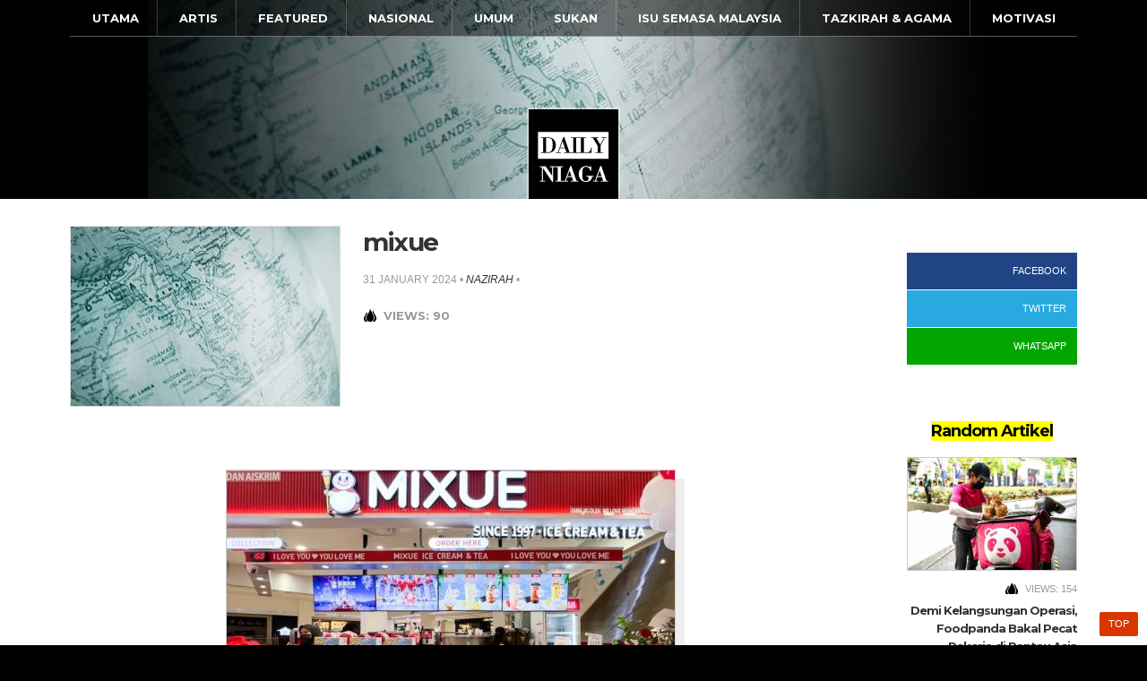

--- FILE ---
content_type: text/html; charset=UTF-8
request_url: https://dailyniaga.com/strategi-mixue/3453/mixue
body_size: 12072
content:
<!DOCTYPE html>
<html lang="en-US">
<head>
	<meta charset="UTF-8">
	<meta name="viewport" content="width=device-width, initial-scale=1.0, maximum-scale=1.0, user-scalable=no">
	<title>mixue | Daily Niaga</title>
	<link rel="profile" href="http://gmpg.org/xfn/11">
	<link rel="pingback" href="https://dailyniaga.com/xmlrpc.php">
	<link rel="shortcut icon" href="https://dailyniaga.com/wp-content/themes/daily-mobile/images/favicon.jpg">
	<link rel="canonical" href="https://dailyniaga.com/" />
	
	<!-- FACEBOOK OG -->
	<meta property="og:title" content="mixue | Daily Niaga"/>
	<meta property="og:description" content=""/>
	<meta property="og:url" content="http://dailyniaga.com/strategi-mixue/3453/mixue"/>
	<meta property="og:image" content="https://dailyniaga.com/wp-content/uploads/2024/01/mixue.jpg"/>
	<meta property="og:site_name" content="Daily Niaga"/>
	<meta property="og:author" content="https://www.facebook.com/DailyNiaga/"/>
	
	<!-- GOOGLE ANALYTIC -->
	<script>
		(function(i,s,o,g,r,a,m){i['GoogleAnalyticsObject']=r;i[r]=i[r]||function(){
		(i[r].q=i[r].q||[]).push(arguments)},i[r].l=1*new Date();a=s.createElement(o),
		m=s.getElementsByTagName(o)[0];a.async=1;a.src=g;m.parentNode.insertBefore(a,m)
		})(window,document,'script','//www.google-analytics.com/analytics.js','ga');
		ga('create', 'UA-61286066-3', 'auto');
		ga('send', 'pageview');
	</script>
	
	<meta name='robots' content='index, follow, max-image-preview:large, max-snippet:-1, max-video-preview:-1' />

	<link rel="canonical" href="https://dailyniaga.com/strategi-mixue/3453/mixue/" />
	<meta name="twitter:card" content="summary_large_image" />
	<meta name="twitter:title" content="mixue | Daily Niaga" />
	<meta name="twitter:image" content="https://dailyniaga.com/wp-content/uploads/2024/01/mixue.jpg" />
	<script type="application/ld+json" class="yoast-schema-graph">{"@context":"https://schema.org","@graph":[{"@type":"Article","@id":"https://dailyniaga.com/strategi-mixue/3453/mixue/#article","isPartOf":{"@id":"https://dailyniaga.com/strategi-mixue/3453/mixue/"},"author":{"name":"nazirah","@id":"https://dailyniaga.com/#/schema/person/5cb826a4c5a52d666e6b6905e52963e9"},"headline":"mixue","datePublished":"2024-01-31T04:39:59+00:00","dateModified":"2024-01-31T04:40:04+00:00","mainEntityOfPage":{"@id":"https://dailyniaga.com/strategi-mixue/3453/mixue/"},"wordCount":1,"commentCount":0,"publisher":{"@id":"https://dailyniaga.com/#organization"},"image":{"@id":"https://dailyniaga.com/strategi-mixue/3453/mixue/#primaryimage"},"thumbnailUrl":"https://dailyniaga.com/wp-content/uploads/2024/01/mixue.jpg","inLanguage":"en-US","potentialAction":[{"@type":"CommentAction","name":"Comment","target":["https://dailyniaga.com/strategi-mixue/3453/mixue/#respond"]}]},{"@type":"WebPage","@id":"https://dailyniaga.com/strategi-mixue/3453/mixue/","url":"https://dailyniaga.com/strategi-mixue/3453/mixue/","name":"mixue | Daily Niaga","isPartOf":{"@id":"https://dailyniaga.com/#website"},"primaryImageOfPage":{"@id":"https://dailyniaga.com/strategi-mixue/3453/mixue/#primaryimage"},"image":{"@id":"https://dailyniaga.com/strategi-mixue/3453/mixue/#primaryimage"},"thumbnailUrl":"https://dailyniaga.com/wp-content/uploads/2024/01/mixue.jpg","datePublished":"2024-01-31T04:39:59+00:00","dateModified":"2024-01-31T04:40:04+00:00","breadcrumb":{"@id":"https://dailyniaga.com/strategi-mixue/3453/mixue/#breadcrumb"},"inLanguage":"en-US","potentialAction":[{"@type":"ReadAction","target":["https://dailyniaga.com/strategi-mixue/3453/mixue/"]}]},{"@type":"ImageObject","inLanguage":"en-US","@id":"https://dailyniaga.com/strategi-mixue/3453/mixue/#primaryimage","url":"https://dailyniaga.com/wp-content/uploads/2024/01/mixue.jpg","contentUrl":"https://dailyniaga.com/wp-content/uploads/2024/01/mixue.jpg","width":800,"height":585,"caption":"mixue"},{"@type":"BreadcrumbList","@id":"https://dailyniaga.com/strategi-mixue/3453/mixue/#breadcrumb","itemListElement":[{"@type":"ListItem","position":1,"name":"Home","item":"https://dailyniaga.com/"},{"@type":"ListItem","position":2,"name":"Strategi Mixue Untuk Jadi Jenama Aiskrim dan Minuman Nombor Satu","item":"https://dailyniaga.com/strategi-mixue/3453"},{"@type":"ListItem","position":3,"name":"mixue"}]},{"@type":"WebSite","@id":"https://dailyniaga.com/#website","url":"https://dailyniaga.com/","name":"Daily Niaga","description":"Bisnes, Ekonomi &amp; Pelaburan","publisher":{"@id":"https://dailyniaga.com/#organization"},"potentialAction":[{"@type":"SearchAction","target":{"@type":"EntryPoint","urlTemplate":"https://dailyniaga.com/?s={search_term_string}"},"query-input":"required name=search_term_string"}],"inLanguage":"en-US"},{"@type":"Organization","@id":"https://dailyniaga.com/#organization","name":"DM Daily Media","url":"https://dailyniaga.com/","logo":{"@type":"ImageObject","inLanguage":"en-US","@id":"https://dailyniaga.com/#/schema/logo/image/","url":"https://dailyniaga.com/wp-content/uploads/2015/09/daily-niaga.png","contentUrl":"https://dailyniaga.com/wp-content/uploads/2015/09/daily-niaga.png","width":250,"height":250,"caption":"DM Daily Media"},"image":{"@id":"https://dailyniaga.com/#/schema/logo/image/"},"sameAs":["https://www.facebook.com/DailyNiaga/"]},{"@type":"Person","@id":"https://dailyniaga.com/#/schema/person/5cb826a4c5a52d666e6b6905e52963e9","name":"nazirah","image":{"@type":"ImageObject","inLanguage":"en-US","@id":"https://dailyniaga.com/#/schema/person/image/","url":"https://secure.gravatar.com/avatar/dc4b287f6f343a8f2c70f69c2631e6d8?s=96&d=mm&r=g","contentUrl":"https://secure.gravatar.com/avatar/dc4b287f6f343a8f2c70f69c2631e6d8?s=96&d=mm&r=g","caption":"nazirah"},"url":"https://dailyniaga.com/author/nazirah"}]}</script>


<link rel='dns-prefetch' href='//stats.wp.com' />
<link rel='dns-prefetch' href='//fonts.googleapis.com' />
<link rel='dns-prefetch' href='//v0.wordpress.com' />
<link rel="alternate" type="application/rss+xml" title="Daily Niaga &raquo; Feed" href="https://dailyniaga.com/feed" />
<link rel="alternate" type="application/rss+xml" title="Daily Niaga &raquo; Comments Feed" href="https://dailyniaga.com/comments/feed" />
<link rel="alternate" type="application/rss+xml" title="Daily Niaga &raquo; mixue Comments Feed" href="https://dailyniaga.com/strategi-mixue/3453/mixue/feed" />
<script type="text/javascript">
window._wpemojiSettings = {"baseUrl":"https:\/\/s.w.org\/images\/core\/emoji\/14.0.0\/72x72\/","ext":".png","svgUrl":"https:\/\/s.w.org\/images\/core\/emoji\/14.0.0\/svg\/","svgExt":".svg","source":{"concatemoji":"https:\/\/dailyniaga.com\/wp-includes\/js\/wp-emoji-release.min.js?ver=6.2.8"}};
/*! This file is auto-generated */
!function(e,a,t){var n,r,o,i=a.createElement("canvas"),p=i.getContext&&i.getContext("2d");function s(e,t){p.clearRect(0,0,i.width,i.height),p.fillText(e,0,0);e=i.toDataURL();return p.clearRect(0,0,i.width,i.height),p.fillText(t,0,0),e===i.toDataURL()}function c(e){var t=a.createElement("script");t.src=e,t.defer=t.type="text/javascript",a.getElementsByTagName("head")[0].appendChild(t)}for(o=Array("flag","emoji"),t.supports={everything:!0,everythingExceptFlag:!0},r=0;r<o.length;r++)t.supports[o[r]]=function(e){if(p&&p.fillText)switch(p.textBaseline="top",p.font="600 32px Arial",e){case"flag":return s("\ud83c\udff3\ufe0f\u200d\u26a7\ufe0f","\ud83c\udff3\ufe0f\u200b\u26a7\ufe0f")?!1:!s("\ud83c\uddfa\ud83c\uddf3","\ud83c\uddfa\u200b\ud83c\uddf3")&&!s("\ud83c\udff4\udb40\udc67\udb40\udc62\udb40\udc65\udb40\udc6e\udb40\udc67\udb40\udc7f","\ud83c\udff4\u200b\udb40\udc67\u200b\udb40\udc62\u200b\udb40\udc65\u200b\udb40\udc6e\u200b\udb40\udc67\u200b\udb40\udc7f");case"emoji":return!s("\ud83e\udef1\ud83c\udffb\u200d\ud83e\udef2\ud83c\udfff","\ud83e\udef1\ud83c\udffb\u200b\ud83e\udef2\ud83c\udfff")}return!1}(o[r]),t.supports.everything=t.supports.everything&&t.supports[o[r]],"flag"!==o[r]&&(t.supports.everythingExceptFlag=t.supports.everythingExceptFlag&&t.supports[o[r]]);t.supports.everythingExceptFlag=t.supports.everythingExceptFlag&&!t.supports.flag,t.DOMReady=!1,t.readyCallback=function(){t.DOMReady=!0},t.supports.everything||(n=function(){t.readyCallback()},a.addEventListener?(a.addEventListener("DOMContentLoaded",n,!1),e.addEventListener("load",n,!1)):(e.attachEvent("onload",n),a.attachEvent("onreadystatechange",function(){"complete"===a.readyState&&t.readyCallback()})),(e=t.source||{}).concatemoji?c(e.concatemoji):e.wpemoji&&e.twemoji&&(c(e.twemoji),c(e.wpemoji)))}(window,document,window._wpemojiSettings);
</script>
<style type="text/css">
img.wp-smiley,
img.emoji {
	display: inline !important;
	border: none !important;
	box-shadow: none !important;
	height: 1em !important;
	width: 1em !important;
	margin: 0 0.07em !important;
	vertical-align: -0.1em !important;
	background: none !important;
	padding: 0 !important;
}
</style>
	<link rel='stylesheet' id='wp-block-library-css' href='https://dailyniaga.com/wp-includes/css/dist/block-library/style.min.css?ver=6.2.8' type='text/css' media='all' />
<style id='wp-block-library-inline-css' type='text/css'>
.has-text-align-justify{text-align:justify;}
</style>
<link rel='stylesheet' id='jetpack-videopress-video-block-view-css' href='https://dailyniaga.com/wp-content/plugins/jetpack/jetpack_vendor/automattic/jetpack-videopress/build/block-editor/blocks/video/view.css?minify=false&#038;ver=317afd605f368082816f' type='text/css' media='all' />
<link rel='stylesheet' id='mediaelement-css' href='https://dailyniaga.com/wp-includes/js/mediaelement/mediaelementplayer-legacy.min.css?ver=4.2.17' type='text/css' media='all' />
<link rel='stylesheet' id='wp-mediaelement-css' href='https://dailyniaga.com/wp-includes/js/mediaelement/wp-mediaelement.min.css?ver=6.2.8' type='text/css' media='all' />
<link rel='stylesheet' id='classic-theme-styles-css' href='https://dailyniaga.com/wp-includes/css/classic-themes.min.css?ver=6.2.8' type='text/css' media='all' />
<style id='global-styles-inline-css' type='text/css'>
body{--wp--preset--color--black: #000000;--wp--preset--color--cyan-bluish-gray: #abb8c3;--wp--preset--color--white: #ffffff;--wp--preset--color--pale-pink: #f78da7;--wp--preset--color--vivid-red: #cf2e2e;--wp--preset--color--luminous-vivid-orange: #ff6900;--wp--preset--color--luminous-vivid-amber: #fcb900;--wp--preset--color--light-green-cyan: #7bdcb5;--wp--preset--color--vivid-green-cyan: #00d084;--wp--preset--color--pale-cyan-blue: #8ed1fc;--wp--preset--color--vivid-cyan-blue: #0693e3;--wp--preset--color--vivid-purple: #9b51e0;--wp--preset--gradient--vivid-cyan-blue-to-vivid-purple: linear-gradient(135deg,rgba(6,147,227,1) 0%,rgb(155,81,224) 100%);--wp--preset--gradient--light-green-cyan-to-vivid-green-cyan: linear-gradient(135deg,rgb(122,220,180) 0%,rgb(0,208,130) 100%);--wp--preset--gradient--luminous-vivid-amber-to-luminous-vivid-orange: linear-gradient(135deg,rgba(252,185,0,1) 0%,rgba(255,105,0,1) 100%);--wp--preset--gradient--luminous-vivid-orange-to-vivid-red: linear-gradient(135deg,rgba(255,105,0,1) 0%,rgb(207,46,46) 100%);--wp--preset--gradient--very-light-gray-to-cyan-bluish-gray: linear-gradient(135deg,rgb(238,238,238) 0%,rgb(169,184,195) 100%);--wp--preset--gradient--cool-to-warm-spectrum: linear-gradient(135deg,rgb(74,234,220) 0%,rgb(151,120,209) 20%,rgb(207,42,186) 40%,rgb(238,44,130) 60%,rgb(251,105,98) 80%,rgb(254,248,76) 100%);--wp--preset--gradient--blush-light-purple: linear-gradient(135deg,rgb(255,206,236) 0%,rgb(152,150,240) 100%);--wp--preset--gradient--blush-bordeaux: linear-gradient(135deg,rgb(254,205,165) 0%,rgb(254,45,45) 50%,rgb(107,0,62) 100%);--wp--preset--gradient--luminous-dusk: linear-gradient(135deg,rgb(255,203,112) 0%,rgb(199,81,192) 50%,rgb(65,88,208) 100%);--wp--preset--gradient--pale-ocean: linear-gradient(135deg,rgb(255,245,203) 0%,rgb(182,227,212) 50%,rgb(51,167,181) 100%);--wp--preset--gradient--electric-grass: linear-gradient(135deg,rgb(202,248,128) 0%,rgb(113,206,126) 100%);--wp--preset--gradient--midnight: linear-gradient(135deg,rgb(2,3,129) 0%,rgb(40,116,252) 100%);--wp--preset--duotone--dark-grayscale: url('#wp-duotone-dark-grayscale');--wp--preset--duotone--grayscale: url('#wp-duotone-grayscale');--wp--preset--duotone--purple-yellow: url('#wp-duotone-purple-yellow');--wp--preset--duotone--blue-red: url('#wp-duotone-blue-red');--wp--preset--duotone--midnight: url('#wp-duotone-midnight');--wp--preset--duotone--magenta-yellow: url('#wp-duotone-magenta-yellow');--wp--preset--duotone--purple-green: url('#wp-duotone-purple-green');--wp--preset--duotone--blue-orange: url('#wp-duotone-blue-orange');--wp--preset--font-size--small: 13px;--wp--preset--font-size--medium: 20px;--wp--preset--font-size--large: 36px;--wp--preset--font-size--x-large: 42px;--wp--preset--spacing--20: 0.44rem;--wp--preset--spacing--30: 0.67rem;--wp--preset--spacing--40: 1rem;--wp--preset--spacing--50: 1.5rem;--wp--preset--spacing--60: 2.25rem;--wp--preset--spacing--70: 3.38rem;--wp--preset--spacing--80: 5.06rem;--wp--preset--shadow--natural: 6px 6px 9px rgba(0, 0, 0, 0.2);--wp--preset--shadow--deep: 12px 12px 50px rgba(0, 0, 0, 0.4);--wp--preset--shadow--sharp: 6px 6px 0px rgba(0, 0, 0, 0.2);--wp--preset--shadow--outlined: 6px 6px 0px -3px rgba(255, 255, 255, 1), 6px 6px rgba(0, 0, 0, 1);--wp--preset--shadow--crisp: 6px 6px 0px rgba(0, 0, 0, 1);}:where(.is-layout-flex){gap: 0.5em;}body .is-layout-flow > .alignleft{float: left;margin-inline-start: 0;margin-inline-end: 2em;}body .is-layout-flow > .alignright{float: right;margin-inline-start: 2em;margin-inline-end: 0;}body .is-layout-flow > .aligncenter{margin-left: auto !important;margin-right: auto !important;}body .is-layout-constrained > .alignleft{float: left;margin-inline-start: 0;margin-inline-end: 2em;}body .is-layout-constrained > .alignright{float: right;margin-inline-start: 2em;margin-inline-end: 0;}body .is-layout-constrained > .aligncenter{margin-left: auto !important;margin-right: auto !important;}body .is-layout-constrained > :where(:not(.alignleft):not(.alignright):not(.alignfull)){max-width: var(--wp--style--global--content-size);margin-left: auto !important;margin-right: auto !important;}body .is-layout-constrained > .alignwide{max-width: var(--wp--style--global--wide-size);}body .is-layout-flex{display: flex;}body .is-layout-flex{flex-wrap: wrap;align-items: center;}body .is-layout-flex > *{margin: 0;}:where(.wp-block-columns.is-layout-flex){gap: 2em;}.has-black-color{color: var(--wp--preset--color--black) !important;}.has-cyan-bluish-gray-color{color: var(--wp--preset--color--cyan-bluish-gray) !important;}.has-white-color{color: var(--wp--preset--color--white) !important;}.has-pale-pink-color{color: var(--wp--preset--color--pale-pink) !important;}.has-vivid-red-color{color: var(--wp--preset--color--vivid-red) !important;}.has-luminous-vivid-orange-color{color: var(--wp--preset--color--luminous-vivid-orange) !important;}.has-luminous-vivid-amber-color{color: var(--wp--preset--color--luminous-vivid-amber) !important;}.has-light-green-cyan-color{color: var(--wp--preset--color--light-green-cyan) !important;}.has-vivid-green-cyan-color{color: var(--wp--preset--color--vivid-green-cyan) !important;}.has-pale-cyan-blue-color{color: var(--wp--preset--color--pale-cyan-blue) !important;}.has-vivid-cyan-blue-color{color: var(--wp--preset--color--vivid-cyan-blue) !important;}.has-vivid-purple-color{color: var(--wp--preset--color--vivid-purple) !important;}.has-black-background-color{background-color: var(--wp--preset--color--black) !important;}.has-cyan-bluish-gray-background-color{background-color: var(--wp--preset--color--cyan-bluish-gray) !important;}.has-white-background-color{background-color: var(--wp--preset--color--white) !important;}.has-pale-pink-background-color{background-color: var(--wp--preset--color--pale-pink) !important;}.has-vivid-red-background-color{background-color: var(--wp--preset--color--vivid-red) !important;}.has-luminous-vivid-orange-background-color{background-color: var(--wp--preset--color--luminous-vivid-orange) !important;}.has-luminous-vivid-amber-background-color{background-color: var(--wp--preset--color--luminous-vivid-amber) !important;}.has-light-green-cyan-background-color{background-color: var(--wp--preset--color--light-green-cyan) !important;}.has-vivid-green-cyan-background-color{background-color: var(--wp--preset--color--vivid-green-cyan) !important;}.has-pale-cyan-blue-background-color{background-color: var(--wp--preset--color--pale-cyan-blue) !important;}.has-vivid-cyan-blue-background-color{background-color: var(--wp--preset--color--vivid-cyan-blue) !important;}.has-vivid-purple-background-color{background-color: var(--wp--preset--color--vivid-purple) !important;}.has-black-border-color{border-color: var(--wp--preset--color--black) !important;}.has-cyan-bluish-gray-border-color{border-color: var(--wp--preset--color--cyan-bluish-gray) !important;}.has-white-border-color{border-color: var(--wp--preset--color--white) !important;}.has-pale-pink-border-color{border-color: var(--wp--preset--color--pale-pink) !important;}.has-vivid-red-border-color{border-color: var(--wp--preset--color--vivid-red) !important;}.has-luminous-vivid-orange-border-color{border-color: var(--wp--preset--color--luminous-vivid-orange) !important;}.has-luminous-vivid-amber-border-color{border-color: var(--wp--preset--color--luminous-vivid-amber) !important;}.has-light-green-cyan-border-color{border-color: var(--wp--preset--color--light-green-cyan) !important;}.has-vivid-green-cyan-border-color{border-color: var(--wp--preset--color--vivid-green-cyan) !important;}.has-pale-cyan-blue-border-color{border-color: var(--wp--preset--color--pale-cyan-blue) !important;}.has-vivid-cyan-blue-border-color{border-color: var(--wp--preset--color--vivid-cyan-blue) !important;}.has-vivid-purple-border-color{border-color: var(--wp--preset--color--vivid-purple) !important;}.has-vivid-cyan-blue-to-vivid-purple-gradient-background{background: var(--wp--preset--gradient--vivid-cyan-blue-to-vivid-purple) !important;}.has-light-green-cyan-to-vivid-green-cyan-gradient-background{background: var(--wp--preset--gradient--light-green-cyan-to-vivid-green-cyan) !important;}.has-luminous-vivid-amber-to-luminous-vivid-orange-gradient-background{background: var(--wp--preset--gradient--luminous-vivid-amber-to-luminous-vivid-orange) !important;}.has-luminous-vivid-orange-to-vivid-red-gradient-background{background: var(--wp--preset--gradient--luminous-vivid-orange-to-vivid-red) !important;}.has-very-light-gray-to-cyan-bluish-gray-gradient-background{background: var(--wp--preset--gradient--very-light-gray-to-cyan-bluish-gray) !important;}.has-cool-to-warm-spectrum-gradient-background{background: var(--wp--preset--gradient--cool-to-warm-spectrum) !important;}.has-blush-light-purple-gradient-background{background: var(--wp--preset--gradient--blush-light-purple) !important;}.has-blush-bordeaux-gradient-background{background: var(--wp--preset--gradient--blush-bordeaux) !important;}.has-luminous-dusk-gradient-background{background: var(--wp--preset--gradient--luminous-dusk) !important;}.has-pale-ocean-gradient-background{background: var(--wp--preset--gradient--pale-ocean) !important;}.has-electric-grass-gradient-background{background: var(--wp--preset--gradient--electric-grass) !important;}.has-midnight-gradient-background{background: var(--wp--preset--gradient--midnight) !important;}.has-small-font-size{font-size: var(--wp--preset--font-size--small) !important;}.has-medium-font-size{font-size: var(--wp--preset--font-size--medium) !important;}.has-large-font-size{font-size: var(--wp--preset--font-size--large) !important;}.has-x-large-font-size{font-size: var(--wp--preset--font-size--x-large) !important;}
.wp-block-navigation a:where(:not(.wp-element-button)){color: inherit;}
:where(.wp-block-columns.is-layout-flex){gap: 2em;}
.wp-block-pullquote{font-size: 1.5em;line-height: 1.6;}
</style>
<link rel='stylesheet' id='post_hit_counter-frontend-css' href='https://dailyniaga.com/wp-content/plugins/post-hit-counter/assets/css/frontend.css?ver=1.3.2' type='text/css' media='all' />
<link rel='stylesheet' id='daily-framework-css' href='https://dailyniaga.com/wp-content/themes/daily-mobile/stylesheets/framework.css?ver=6.2.8' type='text/css' media='all' />
<link rel='stylesheet' id='daily-main-style-css' href='https://dailyniaga.com/wp-content/themes/daily-mobile/stylesheets/style.css?ver=6.2.8' type='text/css' media='all' />
<link rel='stylesheet' id='daily-responsive-css' href='https://dailyniaga.com/wp-content/themes/daily-mobile/stylesheets/responsive.css?ver=6.2.8' type='text/css' media='all' />
<link rel='stylesheet' id='daily-google-font-css' href='https://fonts.googleapis.com/css?family=Montserrat%3A400%2C700&#038;ver=6.2.8' type='text/css' media='all' />
<link rel='stylesheet' id='post_hit_counter-widget-css' href='https://dailyniaga.com/wp-content/plugins/post-hit-counter/assets/css/widget.css?ver=1.3.2' type='text/css' media='all' />
<link rel='stylesheet' id='jetpack_css-css' href='https://dailyniaga.com/wp-content/plugins/jetpack/css/jetpack.css?ver=12.1.2' type='text/css' media='all' />
<script type='text/javascript' src='https://dailyniaga.com/wp-content/themes/daily-mobile/javascripts/jquery.1.9.1.min.js?ver=6.2.8' id='daily-jquery-js'></script>
<script type='text/javascript' src='https://dailyniaga.com/wp-content/themes/daily-mobile/javascripts/jquery.sharrre.min.js?ver=6.2.8' id='daily-sharrre-js'></script>
<script type='text/javascript' src='https://dailyniaga.com/wp-content/themes/daily-mobile/javascripts/jquery.meanmenu.1.7.4.min.js?ver=6.2.8' id='daily-meanmenu-js'></script>
<link rel="https://api.w.org/" href="https://dailyniaga.com/wp-json/" /><link rel="alternate" type="application/json" href="https://dailyniaga.com/wp-json/wp/v2/media/3456" /><link rel="EditURI" type="application/rsd+xml" title="RSD" href="https://dailyniaga.com/xmlrpc.php?rsd" />
<link rel="wlwmanifest" type="application/wlwmanifest+xml" href="https://dailyniaga.com/wp-includes/wlwmanifest.xml" />
<meta name="generator" content="WordPress 6.2.8" />
<link rel='shortlink' href='https://dailyniaga.com/?p=3456' />
<link rel="alternate" type="application/json+oembed" href="https://dailyniaga.com/wp-json/oembed/1.0/embed?url=https%3A%2F%2Fdailyniaga.com%2Fstrategi-mixue%2F3453%2Fmixue" />
<link rel="alternate" type="text/xml+oembed" href="https://dailyniaga.com/wp-json/oembed/1.0/embed?url=https%3A%2F%2Fdailyniaga.com%2Fstrategi-mixue%2F3453%2Fmixue&#038;format=xml" />
			
		<script id="ACXConnectScript" type="text/javascript" src="https://manage.mailniaga.com/websites/6566e18b29807/connect.js"></script>

		

		<!-- Google tag (gtag.js) -->
		<script async src="https://www.googletagmanager.com/gtag/js?id=G-CR2E6RPRRH"></script>
		<script>
		  window.dataLayer = window.dataLayer || [];
		  function gtag(){dataLayer.push(arguments);}
		  gtag('js', new Date());

		  gtag('config', 'G-CR2E6RPRRH');
		</script>


	<style>img#wpstats{display:none}</style>
		<meta name="generator" content="Elementor 3.17.3; features: e_dom_optimization, e_optimized_assets_loading, e_optimized_css_loading, additional_custom_breakpoints, block_editor_assets_optimize, e_image_loading_optimization; settings: css_print_method-external, google_font-enabled, font_display-swap">
</head>
<body class="attachment attachment-template-default single single-attachment postid-3456 attachmentid-3456 attachment-jpeg elementor-default elementor-kit-3099">
<div id="fb-root"></div>
<!-- HEADER -->
<header id="header">
	<div class="header">
		<div class="width">
			<!-- MAIN NAVIGATION -->
			<nav id="main-navigation">
				<div class="menu-main-navigation-container"><ul><li id="menu-item-80" class="menu-item menu-item-type-custom menu-item-object-custom menu-item-home menu-item-80"><a href="http://dailyniaga.com/">Utama</a></li>
<li id="menu-item-76" class="menu-item menu-item-type-taxonomy menu-item-object-category menu-item-76"><a href="https://dailyniaga.com/category/artis">Artis</a></li>
<li id="menu-item-77" class="menu-item menu-item-type-taxonomy menu-item-object-category menu-item-77"><a href="https://dailyniaga.com/category/featured">Featured</a></li>
<li id="menu-item-78" class="menu-item menu-item-type-taxonomy menu-item-object-category menu-item-78"><a href="https://dailyniaga.com/category/nasional">Nasional</a></li>
<li id="menu-item-79" class="menu-item menu-item-type-taxonomy menu-item-object-category menu-item-79"><a href="https://dailyniaga.com/category/umum">Umum</a></li>
<li id="menu-item-86" class="menu-item menu-item-type-custom menu-item-object-custom menu-item-86"><a target="_blank" rel="noopener" href="https://thesukan.net">Sukan</a></li>
<li id="menu-item-87" class="menu-item menu-item-type-custom menu-item-object-custom menu-item-87"><a target="_blank" rel="noopener" href="http://dailyrakyat.com/">Isu Semasa Malaysia</a></li>
<li id="menu-item-88" class="menu-item menu-item-type-custom menu-item-object-custom menu-item-88"><a target="_blank" rel="noopener" href="http://dailyhijrah.com/">Tazkirah &#038; Agama</a></li>
<li id="menu-item-93" class="menu-item menu-item-type-taxonomy menu-item-object-category menu-item-93"><a href="https://dailyniaga.com/category/motivasi">Motivasi</a></li>
</ul></div>			</nav>
			<!-- LOGO -->
			<h1 id="logo-title">
				<a href="https://dailyniaga.com/" title="Daily Niaga" rel="home">
					Daily Niaga				</a>
			</h1>
		</div>
	</div>
</header><!-- GLOBAL WRAPPER -->
<div id="global-wrapper">
	<div class="width">
		<!-- ARTICLE -->
		<article id="article-list" class="left">
							<div>
					<!-- POST THUMBNAIL -->
											<div class="post-thumbnail left">
							<a href="https://dailyniaga.com/strategi-mixue/3453/mixue" title="mixue">
								<img alt="mixue" src="https://dailyniaga.com/wp-content/themes/daily-mobile/images/default-placeholder.jpg">
							</a>
						</div>
										<!-- EXCERPT -->
					<div class="excerpt-section left">
						<!-- TITLE -->
						<h1 class="post-title">
							<span>
								<a href="https://dailyniaga.com/strategi-mixue/3453/mixue" title="mixue">
									mixue								</a>
							</span>
						</h1>
						<!-- METADATA -->
						<div class="metadata">
							<span class="month">31 January 2024</span> &#8226; 
							<span class="author"><a href="https://dailyniaga.com/author/nazirah" title="Posts by nazirah" rel="author">nazirah</a></span> &#8226; 
							<span class="category"></span>
						</div>
						<!-- VIEWS -->
						<div class="total-views single-page">
							<span><span class="hit-count">Views: 90</span></span>
						</div>
					</div>
					<div class="clear"></div>
					
					<!-- THE CONTENT -->
					<div class="the-content">
						<p class="attachment"><a href='https://dailyniaga.com/wp-content/uploads/2024/01/mixue.jpg'><img fetchpriority="high" width="500" height="333" src="https://dailyniaga.com/wp-content/uploads/2024/01/mixue-500x333.jpg" class="attachment-medium size-medium" alt="mixue" decoding="async" srcset="https://dailyniaga.com/wp-content/uploads/2024/01/mixue-500x333.jpg 500w, https://dailyniaga.com/wp-content/uploads/2024/01/mixue-800x532.jpg 800w" sizes="(max-width: 500px) 100vw, 500px" /></a></p>
						<div class="clear"></div>
					</div>
					<!-- TAG -->
					<div id="tag-cloud">
											</div>
					       <!-- Newsletter -->
            		    <div id="newsletter-single">
            		        		<div data-elementor-type="section" data-elementor-id="3111" class="elementor elementor-3111" data-elementor-post-type="elementor_library">
						<div class="elementor-element elementor-element-be5627e e-flex e-con-boxed e-con e-parent" data-id="be5627e" data-element_type="container" data-settings="{&quot;background_background&quot;:&quot;classic&quot;,&quot;content_width&quot;:&quot;boxed&quot;}" data-core-v316-plus="true">
					<div class="e-con-inner">
				<div class="elementor-element elementor-element-34c95c0 elementor-widget elementor-widget-heading" data-id="34c95c0" data-element_type="widget" data-widget_type="heading.default">
				<div class="elementor-widget-container">
			<style>/*! elementor - v3.17.0 - 08-11-2023 */
.elementor-heading-title{padding:0;margin:0;line-height:1}.elementor-widget-heading .elementor-heading-title[class*=elementor-size-]>a{color:inherit;font-size:inherit;line-height:inherit}.elementor-widget-heading .elementor-heading-title.elementor-size-small{font-size:15px}.elementor-widget-heading .elementor-heading-title.elementor-size-medium{font-size:19px}.elementor-widget-heading .elementor-heading-title.elementor-size-large{font-size:29px}.elementor-widget-heading .elementor-heading-title.elementor-size-xl{font-size:39px}.elementor-widget-heading .elementor-heading-title.elementor-size-xxl{font-size:59px}</style><p class="elementor-heading-title elementor-size-default">Dapatkan info terkini dunia bisnes terus ke inbox anda dengan melanggan newsletter kami.</p>		</div>
				</div>
				<div class="elementor-element elementor-element-0f58590 elementor-button-align-stretch elementor-widget elementor-widget-form" data-id="0f58590" data-element_type="widget" data-settings="{&quot;button_width&quot;:&quot;33&quot;,&quot;step_next_label&quot;:&quot;Next&quot;,&quot;step_previous_label&quot;:&quot;Previous&quot;,&quot;step_type&quot;:&quot;number_text&quot;,&quot;step_icon_shape&quot;:&quot;circle&quot;}" data-widget_type="form.default">
				<div class="elementor-widget-container">
			<style>/*! elementor-pro - v3.17.0 - 01-11-2023 */
.elementor-button.elementor-hidden,.elementor-hidden{display:none}.e-form__step{width:100%}.e-form__step:not(.elementor-hidden){display:flex;flex-wrap:wrap}.e-form__buttons{flex-wrap:wrap}.e-form__buttons,.e-form__buttons__wrapper{display:flex}.e-form__indicators{display:flex;justify-content:space-between;align-items:center;flex-wrap:nowrap;font-size:13px;margin-bottom:var(--e-form-steps-indicators-spacing)}.e-form__indicators__indicator{display:flex;flex-direction:column;align-items:center;justify-content:center;flex-basis:0;padding:0 var(--e-form-steps-divider-gap)}.e-form__indicators__indicator__progress{width:100%;position:relative;background-color:var(--e-form-steps-indicator-progress-background-color);border-radius:var(--e-form-steps-indicator-progress-border-radius);overflow:hidden}.e-form__indicators__indicator__progress__meter{width:var(--e-form-steps-indicator-progress-meter-width,0);height:var(--e-form-steps-indicator-progress-height);line-height:var(--e-form-steps-indicator-progress-height);padding-right:15px;border-radius:var(--e-form-steps-indicator-progress-border-radius);background-color:var(--e-form-steps-indicator-progress-color);color:var(--e-form-steps-indicator-progress-meter-color);text-align:right;transition:width .1s linear}.e-form__indicators__indicator:first-child{padding-left:0}.e-form__indicators__indicator:last-child{padding-right:0}.e-form__indicators__indicator--state-inactive{color:var(--e-form-steps-indicator-inactive-primary-color,#c2cbd2)}.e-form__indicators__indicator--state-inactive [class*=indicator--shape-]:not(.e-form__indicators__indicator--shape-none){background-color:var(--e-form-steps-indicator-inactive-secondary-color,#fff)}.e-form__indicators__indicator--state-inactive object,.e-form__indicators__indicator--state-inactive svg{fill:var(--e-form-steps-indicator-inactive-primary-color,#c2cbd2)}.e-form__indicators__indicator--state-active{color:var(--e-form-steps-indicator-active-primary-color,#39b54a);border-color:var(--e-form-steps-indicator-active-secondary-color,#fff)}.e-form__indicators__indicator--state-active [class*=indicator--shape-]:not(.e-form__indicators__indicator--shape-none){background-color:var(--e-form-steps-indicator-active-secondary-color,#fff)}.e-form__indicators__indicator--state-active object,.e-form__indicators__indicator--state-active svg{fill:var(--e-form-steps-indicator-active-primary-color,#39b54a)}.e-form__indicators__indicator--state-completed{color:var(--e-form-steps-indicator-completed-secondary-color,#fff)}.e-form__indicators__indicator--state-completed [class*=indicator--shape-]:not(.e-form__indicators__indicator--shape-none){background-color:var(--e-form-steps-indicator-completed-primary-color,#39b54a)}.e-form__indicators__indicator--state-completed .e-form__indicators__indicator__label{color:var(--e-form-steps-indicator-completed-primary-color,#39b54a)}.e-form__indicators__indicator--state-completed .e-form__indicators__indicator--shape-none{color:var(--e-form-steps-indicator-completed-primary-color,#39b54a);background-color:initial}.e-form__indicators__indicator--state-completed object,.e-form__indicators__indicator--state-completed svg{fill:var(--e-form-steps-indicator-completed-secondary-color,#fff)}.e-form__indicators__indicator__icon{width:var(--e-form-steps-indicator-padding,30px);height:var(--e-form-steps-indicator-padding,30px);font-size:var(--e-form-steps-indicator-icon-size);border-width:1px;border-style:solid;display:flex;justify-content:center;align-items:center;overflow:hidden;margin-bottom:10px}.e-form__indicators__indicator__icon img,.e-form__indicators__indicator__icon object,.e-form__indicators__indicator__icon svg{width:var(--e-form-steps-indicator-icon-size);height:auto}.e-form__indicators__indicator__icon .e-font-icon-svg{height:1em}.e-form__indicators__indicator__number{width:var(--e-form-steps-indicator-padding,30px);height:var(--e-form-steps-indicator-padding,30px);border-width:1px;border-style:solid;display:flex;justify-content:center;align-items:center;margin-bottom:10px}.e-form__indicators__indicator--shape-circle{border-radius:50%}.e-form__indicators__indicator--shape-square{border-radius:0}.e-form__indicators__indicator--shape-rounded{border-radius:5px}.e-form__indicators__indicator--shape-none{border:0}.e-form__indicators__indicator__label{text-align:center}.e-form__indicators__indicator__separator{width:100%;height:var(--e-form-steps-divider-width);background-color:#babfc5}.e-form__indicators--type-icon,.e-form__indicators--type-icon_text,.e-form__indicators--type-number,.e-form__indicators--type-number_text{align-items:flex-start}.e-form__indicators--type-icon .e-form__indicators__indicator__separator,.e-form__indicators--type-icon_text .e-form__indicators__indicator__separator,.e-form__indicators--type-number .e-form__indicators__indicator__separator,.e-form__indicators--type-number_text .e-form__indicators__indicator__separator{margin-top:calc(var(--e-form-steps-indicator-padding, 30px) / 2 - var(--e-form-steps-divider-width, 1px) / 2)}.elementor-field-type-hidden{display:none}.elementor-field-type-html{display:inline-block}.elementor-login .elementor-lost-password,.elementor-login .elementor-remember-me{font-size:.85em}.elementor-field-type-recaptcha_v3 .elementor-field-label{display:none}.elementor-field-type-recaptcha_v3 .grecaptcha-badge{z-index:1}.elementor-button .elementor-form-spinner{order:3}.elementor-form .elementor-button>span{display:flex;justify-content:center;align-items:center}.elementor-form .elementor-button .elementor-button-text{white-space:normal;flex-grow:0}.elementor-form .elementor-button svg{height:auto}.elementor-form .elementor-button .e-font-icon-svg{height:1em}.elementor-select-wrapper .select-caret-down-wrapper{position:absolute;top:50%;transform:translateY(-50%);inset-inline-end:10px;pointer-events:none;font-size:11px}.elementor-select-wrapper .select-caret-down-wrapper svg{display:unset;width:1em;aspect-ratio:unset;fill:currentColor}.elementor-select-wrapper .select-caret-down-wrapper i{font-size:19px;line-height:2}.elementor-select-wrapper.remove-before:before{content:""!important}</style>		<form class="elementor-form" method="post" name="New Form">
			<input type="hidden" name="post_id" value="3111"/>
			<input type="hidden" name="form_id" value="0f58590"/>
			<input type="hidden" name="referer_title" value="mixue | Daily Niaga" />

							<input type="hidden" name="queried_id" value="3456"/>
			
			<div class="elementor-form-fields-wrapper elementor-labels-">
								<div class="elementor-field-type-email elementor-field-group elementor-column elementor-field-group-email elementor-col-66 elementor-field-required">
												<label for="form-field-email" class="elementor-field-label elementor-screen-only">
								Email							</label>
														<input size="1" type="email" name="form_fields[email]" id="form-field-email" class="elementor-field elementor-size-xs  elementor-field-textual" placeholder="Masukkan email anda" required="required" aria-required="true">
											</div>
								<div class="elementor-field-group elementor-column elementor-field-type-submit elementor-col-33 e-form__buttons">
					<button type="submit" class="elementor-button elementor-size-xs">
						<span >
															<span class=" elementor-button-icon">
																										</span>
																						<span class="elementor-button-text">Langgan</span>
													</span>
					</button>
				</div>
			</div>
		</form>
				</div>
				</div>
					</div>
				</div>
						</div>
		            		    </div>
					
					<!-- FOLLOW FACEBOOK -->
					<div class="follow-facebook">
						Follow fanpage <a title="Daily Niaga" target="_blank" href="https://facebook.com/DailyNiaga/">Daily Niaga</a> untuk kemaskini menarik artikel-artikel bisnes Malaysia & dunia!
					</div>
					<!-- MOBILE SHARE BUTTON -->
					<div id="mobile-share-button" class="desktop-hide mobile-show">
						<div class="share-button facebook-button">
							<a target="_blank" href="https://www.facebook.com/sharer/sharer.php?u=https://dailyniaga.com/strategi-mixue/3453/mixue">Facebook</a>
						</div>
						<div class="share-button twitter-button">
							<a target="_blank" href="https://twitter.com/home?status=mixue https://dailyniaga.com/strategi-mixue/3453/mixue">Twitter</a>
						</div>
						<div class="share-button whatsapp-button">
							<a href="whatsapp://send?text=mixue https://dailyniaga.com/strategi-mixue/3453/mixue" data-action="share/whatsapp/share">WhatsApp</a>
						</div>
					</div>
					<div class="clear"></div>
				</div>
					</article>
		<!-- SIDEBAR -->
		<aside id="sidebar" class="right">
		<!-- SHARE -->
	<div class="share-box-wrapper">
		<!-- SOCIAL -->
		<div class="social-share">
			<!-- SOCIAL SHARE -->
			<div id="social-share">
				<!-- TOTAL SHARE -->
				<div class="total-share single-page">
					<div class="total-share-counter" data-url="https://dailyniaga.com/strategi-mixue/3453/mixue" data-title="Shares"></div>
				</div>
				<div class="share-button-wrapper">
					<div class="share-button facebook-button">
						<a target="_blank" href="https://www.facebook.com/sharer/sharer.php?u=https://dailyniaga.com/strategi-mixue/3453/mixue">Facebook</a>
					</div>
					<div class="share-button twitter-button">
						<a target="_blank" href="https://twitter.com/home?status=mixue https://dailyniaga.com/strategi-mixue/3453/mixue">Twitter</a>
					</div>
					<div class="share-button whatsapp-button">
						<a href="whatsapp://send?text=mixue https://dailyniaga.com/strategi-mixue/3453/mixue" data-action="share/whatsapp/share">WhatsApp</a>
					</div>
				</div>
			</div>
		</div>
	</div>
		
	<!-- ARTICLE -->
	<div id="article-sidebar">
		<h3><span>Random Artikel</span></h3>
		<ul>
							<li>
					<!-- POST THUMBNAIL -->
											<div class="post-thumbnail-sidebar">
							<a href="https://dailyniaga.com/foodpanda-bakal-pecat-pekerja-di-rantau-asia-tenggara/2752" title="Demi Kelangsungan Operasi, Foodpanda Bakal Pecat Pekerja di Rantau Asia Tenggara">	
								<img width="500" height="333" src="https://dailyniaga.com/wp-content/uploads/2023/09/foodpanda-1-500x333.jpg" class="attachment-medium size-medium wp-post-image" alt="" decoding="async" srcset="https://dailyniaga.com/wp-content/uploads/2023/09/foodpanda-1-500x333.jpg 500w, https://dailyniaga.com/wp-content/uploads/2023/09/foodpanda-1-768x511.jpg 768w, https://dailyniaga.com/wp-content/uploads/2023/09/foodpanda-1.jpg 800w" sizes="(max-width: 500px) 100vw, 500px" />							</a>
						</div>
										<!-- VIEWS -->
					<div class="sidebar-views">
						<span><span class="hit-count">Views: 154</span></span>
					</div>
					<!-- TITLE -->
					<a href="https://dailyniaga.com/foodpanda-bakal-pecat-pekerja-di-rantau-asia-tenggara/2752" title="Demi Kelangsungan Operasi, Foodpanda Bakal Pecat Pekerja di Rantau Asia Tenggara">
						Demi Kelangsungan Operasi, Foodpanda Bakal Pecat Pekerja di Rantau Asia Tenggara					</a>
				</li>
							<li>
					<!-- POST THUMBNAIL -->
											<div class="post-thumbnail-sidebar">
							<a href="https://dailyniaga.com/branded-effects/600" title="TikTok Terus Berinovasi Dengan Pelancaran Branded Effects Untuk Pemasaran">	
								<img width="500" height="333" src="https://dailyniaga.com/wp-content/uploads/2023/04/Add-a-heading-5-1-500x333.png" class="attachment-medium size-medium wp-post-image" alt="" decoding="async" srcset="https://dailyniaga.com/wp-content/uploads/2023/04/Add-a-heading-5-1-500x333.png 500w, https://dailyniaga.com/wp-content/uploads/2023/04/Add-a-heading-5-1-800x532.png 800w" sizes="(max-width: 500px) 100vw, 500px" />							</a>
						</div>
										<!-- VIEWS -->
					<div class="sidebar-views">
						<span><span class="hit-count">Views: 301</span></span>
					</div>
					<!-- TITLE -->
					<a href="https://dailyniaga.com/branded-effects/600" title="TikTok Terus Berinovasi Dengan Pelancaran Branded Effects Untuk Pemasaran">
						TikTok Terus Berinovasi Dengan Pelancaran Branded Effects Untuk Pemasaran					</a>
				</li>
							<li>
					<!-- POST THUMBNAIL -->
											<div class="post-thumbnail-sidebar">
							<a href="https://dailyniaga.com/taktik-starbucks-untuk-tarik-pelanggan/1879" title="Mahal Tapi Ramai Peminatnya, Ini 5 Taktik Starbucks Untuk Tarik Pelanggan Beli Kopi Premium Mereka">	
								<img width="500" height="333" src="https://dailyniaga.com/wp-content/uploads/2023/06/Starbucks-1-1-500x333.jpg" class="attachment-medium size-medium wp-post-image" alt="" decoding="async" srcset="https://dailyniaga.com/wp-content/uploads/2023/06/Starbucks-1-1-500x333.jpg 500w, https://dailyniaga.com/wp-content/uploads/2023/06/Starbucks-1-1-800x532.jpg 800w" sizes="(max-width: 500px) 100vw, 500px" />							</a>
						</div>
										<!-- VIEWS -->
					<div class="sidebar-views">
						<span><span class="hit-count">Views: 186</span></span>
					</div>
					<!-- TITLE -->
					<a href="https://dailyniaga.com/taktik-starbucks-untuk-tarik-pelanggan/1879" title="Mahal Tapi Ramai Peminatnya, Ini 5 Taktik Starbucks Untuk Tarik Pelanggan Beli Kopi Premium Mereka">
						Mahal Tapi Ramai Peminatnya, Ini 5 Taktik Starbucks Untuk Tarik Pelanggan Beli Kopi Premium Mereka					</a>
				</li>
					</ul>
	</div>
</aside>		<div class="clear"></div>
		<!-- BOTTOM -->
		<div id="bottom-content">
			<div class="left">
				<!-- COMMENT -->
				<div class="fb-comments" data-href="https://dailyniaga.com/strategi-mixue/3453/mixue" data-numposts="5" data-width="770"></div>
			</div>
			<br>
			<!-- ADS-->
			<div class="ads-bottom right">
				<script async src="//pagead2.googlesyndication.com/pagead/js/adsbygoogle.js"></script>
				<!-- DAILY NIAGA - AFTER COMMENT - MOBILE -->
				<ins class="adsbygoogle"
				style="display:inline-block;width:300px;height:600px"
				data-ad-client="ca-pub-5180565501432015"
				data-ad-slot="2838347463"></ins>
				<script>
				(adsbygoogle = window.adsbygoogle || []).push({});
				</script>
			</div>
			<br>
			<div class="clear"></div>
		</div>
	</div>
</div>

<!-- TOTAL SHARE -->
<script type="text/javascript">
	<!--
	$('.total-share-counter').sharrre({
		share			: {
			facebook	: true,
			twitter		: true
		},
		enableTracking	: true,
		enableHover		: false,
	});
	-->
</script>
<!-- FOOTER NAVIGATION -->
<nav id="footer-navigation">
	<div class="menu-footer-navigation-container"><ul><li id="menu-item-85" class="menu-item menu-item-type-custom menu-item-object-custom menu-item-home menu-item-85"><a href="http://dailyniaga.com/">Utama</a></li>
<li id="menu-item-81" class="menu-item menu-item-type-taxonomy menu-item-object-category menu-item-81"><a href="https://dailyniaga.com/category/artis">Artis</a></li>
<li id="menu-item-82" class="menu-item menu-item-type-taxonomy menu-item-object-category menu-item-82"><a href="https://dailyniaga.com/category/featured">Featured</a></li>
<li id="menu-item-83" class="menu-item menu-item-type-taxonomy menu-item-object-category menu-item-83"><a href="https://dailyniaga.com/category/nasional">Nasional</a></li>
<li id="menu-item-84" class="menu-item menu-item-type-taxonomy menu-item-object-category menu-item-84"><a href="https://dailyniaga.com/category/umum">Umum</a></li>
<li id="menu-item-89" class="menu-item menu-item-type-custom menu-item-object-custom menu-item-89"><a target="_blank" rel="noopener" href="https://thesukan.net">Sukan</a></li>
<li id="menu-item-90" class="menu-item menu-item-type-custom menu-item-object-custom menu-item-90"><a target="_blank" rel="noopener" href="http://dailyrakyat.com/">Isu Semasa Malaysia</a></li>
<li id="menu-item-91" class="menu-item menu-item-type-custom menu-item-object-custom menu-item-91"><a href="http://dailyhijrah.com/">Tazkirah &#038; Agama</a></li>
<li id="menu-item-92" class="menu-item menu-item-type-taxonomy menu-item-object-category menu-item-92"><a href="https://dailyniaga.com/category/motivasi">Motivasi</a></li>
</ul></div></nav>
<!-- FOOTER -->
<footer id="footer">
	<div class="width">
		<div class="footer">
		     <!-- Newsletter -->
		    <div id="newsletter-footer">
		        		<div data-elementor-type="section" data-elementor-id="3102" class="elementor elementor-3102" data-elementor-post-type="elementor_library">
						<div class="elementor-element elementor-element-ba698e5 e-flex e-con-boxed e-con e-parent" data-id="ba698e5" data-element_type="container" data-settings="{&quot;content_width&quot;:&quot;boxed&quot;}" data-core-v316-plus="true">
					<div class="e-con-inner">
				<div class="elementor-element elementor-element-5fc65c6 elementor-widget elementor-widget-heading" data-id="5fc65c6" data-element_type="widget" data-widget_type="heading.default">
				<div class="elementor-widget-container">
			<p class="elementor-heading-title elementor-size-default">Dapatkan info terkini dunia bisnes terus ke inbox anda dengan melanggan newsletter kami.</p>		</div>
				</div>
				<div class="elementor-element elementor-element-f0c98c4 elementor-button-align-stretch elementor-widget elementor-widget-form" data-id="f0c98c4" data-element_type="widget" data-settings="{&quot;button_width&quot;:&quot;33&quot;,&quot;step_next_label&quot;:&quot;Next&quot;,&quot;step_previous_label&quot;:&quot;Previous&quot;,&quot;step_type&quot;:&quot;number_text&quot;,&quot;step_icon_shape&quot;:&quot;circle&quot;}" data-widget_type="form.default">
				<div class="elementor-widget-container">
					<form class="elementor-form" method="post" name="New Form">
			<input type="hidden" name="post_id" value="3102"/>
			<input type="hidden" name="form_id" value="f0c98c4"/>
			<input type="hidden" name="referer_title" value="mixue | Daily Niaga" />

							<input type="hidden" name="queried_id" value="3456"/>
			
			<div class="elementor-form-fields-wrapper elementor-labels-">
								<div class="elementor-field-type-email elementor-field-group elementor-column elementor-field-group-email elementor-col-66 elementor-field-required">
												<label for="form-field-email" class="elementor-field-label elementor-screen-only">
								Email							</label>
														<input size="1" type="email" name="form_fields[email]" id="form-field-email" class="elementor-field elementor-size-xs  elementor-field-textual" placeholder="Masukkan email anda" required="required" aria-required="true">
											</div>
								<div class="elementor-field-group elementor-column elementor-field-type-submit elementor-col-33 e-form__buttons">
					<button type="submit" class="elementor-button elementor-size-xs">
						<span >
															<span class=" elementor-button-icon">
																										</span>
																						<span class="elementor-button-text">Langgan</span>
													</span>
					</button>
				</div>
			</div>
		</form>
				</div>
				</div>
					</div>
				</div>
						</div>
				    </div>
			<!-- SOCIAL -->
			<div id="social-footer">
				<a target="_blank" href="https://www.facebook.com/DailyNiaga/">
					<img src="https://dailyniaga.com/wp-content/themes/daily-mobile/images/social-facebook.png">
				</a>
				<a target="_blank" href="https://www.instagram.com/DailySukan/">
					<img src="https://dailyniaga.com/wp-content/themes/daily-mobile/images/social-instagram.png">
				</a>
				<a target="_blank"href="https://www.twitter.com/DailySukan/">
					<img src="https://dailyniaga.com/wp-content/themes/daily-mobile/images/social-twitter.png">
				</a>
				<a target="_blank"href="https://www.youtube.com/channel/UCW2RdzaYsYsiyVPWuiuLrFg/">
					<img src="https://dailyniaga.com/wp-content/themes/daily-mobile/images/social-youtube.png">
				</a>
			</div>
			<!-- DAILY NIAGA -->
			<a target="_blank" href="http://dailyniaga.com/">
				<img class="daily-rakyat-footer" src="https://dailyniaga.com/wp-content/themes/daily-mobile/images/logo-daily-niaga-footer.png">
			</a>
			<!-- COPYRIGHT -->
			<div class="copyright">
				2025 Daily Niaga - Bisnes, Ekonomi & Pelaburan<br>
				Part of <a title="Daily Media" target="_blank" href="https://dailymedia.com.my/">Daily Media</a><br>
				Managed by <a target="_blank" href="http://lamanweb.my/?ref=dailyniaga">LamanWeb</a>
			</div>
		</div>
	</div>
</footer>

<!-- TO TOP -->
<div id="toTop">Top</div>

<!-- TO TOP -->
<script type="text/javascript">
	<!--
	$(function() {
		$(window).scroll(function() {
			if($(this).scrollTop() != 0) {
				$('#toTop').fadeIn();	
			} else {
				$('#toTop').fadeOut();
			}
		});
		$('#toTop').click(function() {
			$('body, html').animate( {
				scrollTop:0
			} ,800 );
		});	
	});
	-->
</script>

<!-- FACEBOOK -->
<script>
	(function(d, s, id) {
	var js, fjs = d.getElementsByTagName(s)[0];
	if (d.getElementById(id)) return;
	js = d.createElement(s); js.id = id;
	js.src = "https://connect.facebook.net/en_US/sdk.js#xfbml=1&version=v2.4&appId=1626755190873403";
	fjs.parentNode.insertBefore(js, fjs);
	}(document, 'script', 'facebook-jssdk'));
</script>


<!-- MEAN MENU -->
<script type="text/javascript">
	<!--
	jQuery(document).ready(function () {
		jQuery('nav#main-navigation').meanmenu({
			meanMenuClose		: 'X',
			meanScreenWidth		: '700',
			meanMenuCloseSize	: '16px',
			meanRevealPosition	: 'center'
		});
	});
	-->
</script>

<link rel='stylesheet' id='elementor-frontend-css' href='https://dailyniaga.com/wp-content/plugins/elementor/assets/css/frontend-lite.min.css?ver=3.17.3' type='text/css' media='all' />
<link rel='stylesheet' id='elementor-post-3111-css' href='https://dailyniaga.com/wp-content/uploads/elementor/css/post-3111.css?ver=1701248103' type='text/css' media='all' />
<link rel='stylesheet' id='elementor-post-3102-css' href='https://dailyniaga.com/wp-content/uploads/elementor/css/post-3102.css?ver=1701247738' type='text/css' media='all' />
<link rel='stylesheet' id='elementor-icons-css' href='https://dailyniaga.com/wp-content/plugins/elementor/assets/lib/eicons/css/elementor-icons.min.css?ver=5.23.0' type='text/css' media='all' />
<link rel='stylesheet' id='swiper-css' href='https://dailyniaga.com/wp-content/plugins/elementor/assets/lib/swiper/v8/css/swiper.min.css?ver=8.4.5' type='text/css' media='all' />
<link rel='stylesheet' id='elementor-post-3099-css' href='https://dailyniaga.com/wp-content/uploads/elementor/css/post-3099.css?ver=1701244929' type='text/css' media='all' />
<link rel='stylesheet' id='elementor-pro-css' href='https://dailyniaga.com/wp-content/plugins/elementor-pro/assets/css/frontend-lite.min.css?ver=3.17.1' type='text/css' media='all' />
<link rel='stylesheet' id='elementor-global-css' href='https://dailyniaga.com/wp-content/uploads/elementor/css/global.css?ver=1701245209' type='text/css' media='all' />
<link rel='stylesheet' id='google-fonts-1-css' href='https://fonts.googleapis.com/css?family=Roboto%3A100%2C100italic%2C200%2C200italic%2C300%2C300italic%2C400%2C400italic%2C500%2C500italic%2C600%2C600italic%2C700%2C700italic%2C800%2C800italic%2C900%2C900italic%7CRoboto+Slab%3A100%2C100italic%2C200%2C200italic%2C300%2C300italic%2C400%2C400italic%2C500%2C500italic%2C600%2C600italic%2C700%2C700italic%2C800%2C800italic%2C900%2C900italic&#038;display=swap&#038;ver=6.2.8' type='text/css' media='all' />
<script type='text/javascript' src='https://dailyniaga.com/wp-includes/js/comment-reply.min.js?ver=6.2.8' id='comment-reply-js'></script>
<script defer type='text/javascript' src='https://stats.wp.com/e-202540.js' id='jetpack-stats-js'></script>
<script type='text/javascript' id='jetpack-stats-js-after'>
_stq = window._stq || [];
_stq.push([ "view", {v:'ext',blog:'88781348',post:'3456',tz:'8',srv:'dailyniaga.com',j:'1:12.1.2'} ]);
_stq.push([ "clickTrackerInit", "88781348", "3456" ]);
</script>
<script type='text/javascript' src='https://dailyniaga.com/wp-content/plugins/elementor-pro/assets/js/webpack-pro.runtime.min.js?ver=3.17.1' id='elementor-pro-webpack-runtime-js'></script>
<script type='text/javascript' src='https://dailyniaga.com/wp-content/plugins/elementor/assets/js/webpack.runtime.min.js?ver=3.17.3' id='elementor-webpack-runtime-js'></script>
<script type='text/javascript' src='https://dailyniaga.com/wp-includes/js/jquery/jquery.min.js?ver=3.6.4' id='jquery-core-js'></script>
<script type='text/javascript' src='https://dailyniaga.com/wp-includes/js/jquery/jquery-migrate.min.js?ver=3.4.0' id='jquery-migrate-js'></script>
<script type='text/javascript' src='https://dailyniaga.com/wp-content/plugins/elementor/assets/js/frontend-modules.min.js?ver=3.17.3' id='elementor-frontend-modules-js'></script>
<script type='text/javascript' src='https://dailyniaga.com/wp-includes/js/dist/vendor/wp-polyfill-inert.min.js?ver=3.1.2' id='wp-polyfill-inert-js'></script>
<script type='text/javascript' src='https://dailyniaga.com/wp-includes/js/dist/vendor/regenerator-runtime.min.js?ver=0.13.11' id='regenerator-runtime-js'></script>
<script type='text/javascript' src='https://dailyniaga.com/wp-includes/js/dist/vendor/wp-polyfill.min.js?ver=3.15.0' id='wp-polyfill-js'></script>
<script type='text/javascript' src='https://dailyniaga.com/wp-includes/js/dist/hooks.min.js?ver=4169d3cf8e8d95a3d6d5' id='wp-hooks-js'></script>
<script type='text/javascript' src='https://dailyniaga.com/wp-includes/js/dist/i18n.min.js?ver=9e794f35a71bb98672ae' id='wp-i18n-js'></script>
<script type='text/javascript' id='wp-i18n-js-after'>
wp.i18n.setLocaleData( { 'text direction\u0004ltr': [ 'ltr' ] } );
</script>
<script type='text/javascript' id='elementor-pro-frontend-js-before'>
var ElementorProFrontendConfig = {"ajaxurl":"https:\/\/dailyniaga.com\/wp-admin\/admin-ajax.php","nonce":"8c2c6137f7","urls":{"assets":"https:\/\/dailyniaga.com\/wp-content\/plugins\/elementor-pro\/assets\/","rest":"https:\/\/dailyniaga.com\/wp-json\/"},"shareButtonsNetworks":{"facebook":{"title":"Facebook","has_counter":true},"twitter":{"title":"Twitter"},"linkedin":{"title":"LinkedIn","has_counter":true},"pinterest":{"title":"Pinterest","has_counter":true},"reddit":{"title":"Reddit","has_counter":true},"vk":{"title":"VK","has_counter":true},"odnoklassniki":{"title":"OK","has_counter":true},"tumblr":{"title":"Tumblr"},"digg":{"title":"Digg"},"skype":{"title":"Skype"},"stumbleupon":{"title":"StumbleUpon","has_counter":true},"mix":{"title":"Mix"},"telegram":{"title":"Telegram"},"pocket":{"title":"Pocket","has_counter":true},"xing":{"title":"XING","has_counter":true},"whatsapp":{"title":"WhatsApp"},"email":{"title":"Email"},"print":{"title":"Print"}},"facebook_sdk":{"lang":"en_US","app_id":""},"lottie":{"defaultAnimationUrl":"https:\/\/dailyniaga.com\/wp-content\/plugins\/elementor-pro\/modules\/lottie\/assets\/animations\/default.json"}};
</script>
<script type='text/javascript' src='https://dailyniaga.com/wp-content/plugins/elementor-pro/assets/js/frontend.min.js?ver=3.17.1' id='elementor-pro-frontend-js'></script>
<script type='text/javascript' src='https://dailyniaga.com/wp-content/plugins/elementor/assets/lib/waypoints/waypoints.min.js?ver=4.0.2' id='elementor-waypoints-js'></script>
<script type='text/javascript' src='https://dailyniaga.com/wp-includes/js/jquery/ui/core.min.js?ver=1.13.2' id='jquery-ui-core-js'></script>
<script type='text/javascript' id='elementor-frontend-js-before'>
var elementorFrontendConfig = {"environmentMode":{"edit":false,"wpPreview":false,"isScriptDebug":false},"i18n":{"shareOnFacebook":"Share on Facebook","shareOnTwitter":"Share on Twitter","pinIt":"Pin it","download":"Download","downloadImage":"Download image","fullscreen":"Fullscreen","zoom":"Zoom","share":"Share","playVideo":"Play Video","previous":"Previous","next":"Next","close":"Close","a11yCarouselWrapperAriaLabel":"Carousel | Horizontal scrolling: Arrow Left & Right","a11yCarouselPrevSlideMessage":"Previous slide","a11yCarouselNextSlideMessage":"Next slide","a11yCarouselFirstSlideMessage":"This is the first slide","a11yCarouselLastSlideMessage":"This is the last slide","a11yCarouselPaginationBulletMessage":"Go to slide"},"is_rtl":false,"breakpoints":{"xs":0,"sm":480,"md":768,"lg":1025,"xl":1440,"xxl":1600},"responsive":{"breakpoints":{"mobile":{"label":"Mobile Portrait","value":767,"default_value":767,"direction":"max","is_enabled":true},"mobile_extra":{"label":"Mobile Landscape","value":880,"default_value":880,"direction":"max","is_enabled":false},"tablet":{"label":"Tablet Portrait","value":1024,"default_value":1024,"direction":"max","is_enabled":true},"tablet_extra":{"label":"Tablet Landscape","value":1200,"default_value":1200,"direction":"max","is_enabled":false},"laptop":{"label":"Laptop","value":1366,"default_value":1366,"direction":"max","is_enabled":false},"widescreen":{"label":"Widescreen","value":2400,"default_value":2400,"direction":"min","is_enabled":false}}},"version":"3.17.3","is_static":false,"experimentalFeatures":{"e_dom_optimization":true,"e_optimized_assets_loading":true,"e_optimized_css_loading":true,"additional_custom_breakpoints":true,"container":true,"e_swiper_latest":true,"theme_builder_v2":true,"block_editor_assets_optimize":true,"landing-pages":true,"e_image_loading_optimization":true,"e_global_styleguide":true,"page-transitions":true,"notes":true,"form-submissions":true,"e_scroll_snap":true},"urls":{"assets":"https:\/\/dailyniaga.com\/wp-content\/plugins\/elementor\/assets\/"},"swiperClass":"swiper","settings":{"page":[],"editorPreferences":[]},"kit":{"active_breakpoints":["viewport_mobile","viewport_tablet"],"global_image_lightbox":"yes","lightbox_enable_counter":"yes","lightbox_enable_fullscreen":"yes","lightbox_enable_zoom":"yes","lightbox_enable_share":"yes","lightbox_title_src":"title","lightbox_description_src":"description"},"post":{"id":3456,"title":"mixue%20%7C%20Daily%20Niaga","excerpt":"","featuredImage":false}};
</script>
<script type='text/javascript' src='https://dailyniaga.com/wp-content/plugins/elementor/assets/js/frontend.min.js?ver=3.17.3' id='elementor-frontend-js'></script>
<script type='text/javascript' src='https://dailyniaga.com/wp-content/plugins/elementor-pro/assets/js/elements-handlers.min.js?ver=3.17.1' id='pro-elements-handlers-js'></script>
</body>
</html><!--
Performance optimized by Redis Object Cache. Learn more: https://wprediscache.com

Retrieved 2952 objects (293 KB) from Redis using PhpRedis (v5.3.7).
-->
<!-- Cache Enabler by KeyCDN @ Fri, 03 Oct 2025 02:29:14 GMT (https-index.html) -->

--- FILE ---
content_type: text/html; charset=utf-8
request_url: https://www.google.com/recaptcha/api2/aframe
body_size: 268
content:
<!DOCTYPE HTML><html><head><meta http-equiv="content-type" content="text/html; charset=UTF-8"></head><body><script nonce="5ChMuWsz-BjQ3EYg_C6anw">/** Anti-fraud and anti-abuse applications only. See google.com/recaptcha */ try{var clients={'sodar':'https://pagead2.googlesyndication.com/pagead/sodar?'};window.addEventListener("message",function(a){try{if(a.source===window.parent){var b=JSON.parse(a.data);var c=clients[b['id']];if(c){var d=document.createElement('img');d.src=c+b['params']+'&rc='+(localStorage.getItem("rc::a")?sessionStorage.getItem("rc::b"):"");window.document.body.appendChild(d);sessionStorage.setItem("rc::e",parseInt(sessionStorage.getItem("rc::e")||0)+1);localStorage.setItem("rc::h",'1768093461548');}}}catch(b){}});window.parent.postMessage("_grecaptcha_ready", "*");}catch(b){}</script></body></html>

--- FILE ---
content_type: text/css
request_url: https://dailyniaga.com/wp-content/themes/daily-mobile/stylesheets/framework.css?ver=6.2.8
body_size: 595
content:
/*######################################################## XHTML, HTML4, HTML5 RESET */

a,abbr,acronym,address,applet,article,aside,audio,b,big,blockquote,body,canvas,caption,center,cite,code,dd,del,details,dfn,dialog,div,dl,dt,em,embed,fieldset,figcaption,figure,font,footer,form,h1,h2,h3,h4,h5,h6,header,hgroup,hr,html,i,iframe,img,ins,kbd,label,legend,li,mark,menu,meter,nav,object,ol,output,p,pre,progress,q,rp,rt,ruby,s,samp,section,small,span,strike,strong,sub,summary,sup,table,tbody,td,tfoot,th,thead,time,tr,tt,u,ul,var,video,xmp{border:0;font-size:100%;margin:0;padding:0;}
html,body{height:100%;}
article,aside,details,figcaption,figure,footer,header,hgroup,menu,nav,section{display:block;}
b,strong{font-weight:700;}
img{color:transparent;font-size:0;vertical-align:middle;-ms-interpolation-mode:bicubic;}
li{display:list-item;list-style:none;}
table{border-collapse:collapse;border-spacing:0;}
th,td,caption{font-weight:400;vertical-align:top;text-align:left;}
q{quotes:none;}
q:before,q:after{content:none;}
sub,sup,small{font-size:75%;}
sub,sup{line-height:0;position:relative;vertical-align:baseline;}
sub{bottom:-.25em;}
sup{top:-.5em;}
svg{overflow:hidden;}
body{font:13px/1.6 arial,sans-serif;}
hr{border:0 #ccc solid;border-top-width:1px;clear:both;height:0;}

h1{font-size:22px;}
h2{font-size:19px;}
h3{font-size:18px;}
h4{font-size:16px;}
h5{font-size:15px;}
h6{font-size:14px;}
h1,h2,h3,h4,h5,h6{color:#000;font-family:'Montserrat',sans-serif;letter-spacing:-1px;}

ol{list-style:decimal;}
ul{list-style:disc;}
li{margin-left:30px;}
dl,hr,h1,h2,h3,h4,h5,h6,ol,ul,pre,table,address,fieldset,figure{margin-bottom:10px;}
p{margin-bottom:20px;}

--- FILE ---
content_type: text/css
request_url: https://dailyniaga.com/wp-content/themes/daily-mobile/stylesheets/style.css?ver=6.2.8
body_size: 2786
content:
/*######################################################## GENERAL */

body{background:#000;color:#111;}
a{color:#333;}
a:hover{color:#8C0000;}
input{padding:4px;}
textarea{padding:4px;}
select{padding:4px;}

/**************** MISC */

.left{float:left;}
.right{float:right;}
.clear{clear:both;}
.width{width:1124px;margin:auto;}
.desktop-hide{display:none;}

/*######################################################## WRAPPER */

#global-wrapper{background:#fff;}
#global-wrapper .width{padding:30px 10px;}

/*######################################################## HEADER */

header#header{padding:120px 0 0;background:url(../images/background-black-fade.png) center repeat-y, #000 url(../images/background-malaysia-flag.jpg) center no-repeat;position:relative;}

/**************** LOGO */

h1#logo-title{border:2px solid rgba(255,255,255,0.4);border-bottom:0;margin:auto;width:100px;height:100px;}
h1#logo-title a{display:block;width:100px;height:100px;text-indent:-9999px;background:url(../images/logo-daily-niaga.jpg) no-repeat;background-size:100px 100px;}

/**************** BOX COUNT */

.box-count-header{position:relative;color:#fff;font-size:11px;}
.box-count-header .box-count{position:absolute;top:-107px;right:0;text-align:right;line-height:16px;width:170px;}
.box-count-header .box-count .ada-berita{margin-bottom:10px;}
.box-count-header .box-count a{text-decoration:none;color:#fff;line-height:28px;}
.box-count-header .box-count a:hover{color:red;}

/**************** MAIN NAVIGATION */

nav#main-navigation{position:absolute;top:0;text-align:center;width:1124px;margin:auto;background:rgba(0,0,0,0.5);border-bottom:1px solid rgba(255,255,255,0.35);}
nav#main-navigation ul{margin:0;padding:0;}
nav#main-navigation ul li{margin:0;padding:0;display:inline-block;}
nav#main-navigation ul li a{display:block;color:#fff;text-decoration:none;font-size:13px;font-weight:bold;font-family:'Montserrat',sans-serif;text-transform:uppercase;padding:10px 20px;border-right:1px solid rgba(255,255,255,0.2);}
nav#main-navigation ul li:last-child a{border-right:0;}
nav#main-navigation ul li a:hover{text-decoration:underline;}

/*######################################################## FEATURED */

#featured-article{background:#eee;border-bottom:2px solid rgba(0,0,0,0.1);}
#featured-article .width{padding-bottom:15px;}
#featured-article h3 span{background:yellow;}
#featured-article .excerpt-section{width:480px;}
#featured-article .excerpt-section h2.post-title{font-size:37px;line-height:46px;text-transform:normal;margin-left:-3px;}
#featured-article .excerpt-section h2.post-title a{text-decoration:none;letter-spacing:-1.5px;}
#featured-article .excerpt-section .total-share{margin-top:30px;}
#featured-article .excerpt-section .total-views{margin-top:30px;}
.post-thumbnail-featured{width:600px;height:400px;margin-left:25px;text-align:center;border:1px solid #ccc;box-shadow:10px 10px #ddd, 10px 10px #ddd;}
.post-thumbnail-featured img{width:600px;height:400px;}

/**************** ADS SLOT TOP */

.ads-slot-top-wrapper{background:#eee url(../images/text-advertisement-2.png) 50px 25px no-repeat;padding:20px 0;text-align:center;margin:0 0 40px;}
.ads-slot-top-{width:970px;height:90px;margin:auto;background:url(../images/default-placeholder-ads.jpg) center bottom repeat;}

/*######################################################## ARTICLE LIST */

#article-list{width:850px;}
#article-list h2.post-title{font-size:28px;line-height:36px;font-weight:bold;font-family:'Montserrat',sans-serif;letter-spacing:-1px;margin:0 0 15px;text-transform:normal;}
#article-list h2.post-title span{}
#article-list h2.post-title a{text-decoration:none;font-weight:700;letter-spacing:-1.5px;}

#article-list h1.post-title{font-size:28px;line-height:36px;font-weight:bold;font-family:'Montserrat',sans-serif;letter-spacing:-1px;margin:0 0 15px;text-transform:normal;}
#article-list h1.post-title span{}
#article-list h1.post-title a{text-decoration:none;font-weight:700;letter-spacing:-1.5px;}

/**************** POST THUMBNAIL */

.post-thumbnail{width:300px;height:200px;margin-right:25px;margin-bottom:40px;text-align:center;border:1px solid #ddd;}
.post-thumbnail img{width:300px;height:200px;}

/**************** EXCERPT SECTION & METADATA */

.excerpt-section{width:500px;margin-bottom:40px;}
.metadata{color:#999;text-transform:uppercase;margin:0 0 20px;font-size:12px;font-weight:normal;}
.metadata a{text-decoration:none;}
.metadata span.author{font-style:italic;}
.metadata span.category{}
.metadata span.category a{color:#999;}
.metadata span.category a:hover{color:#000;}

/**************** TOTAL SHARES */

.total-share{font-family:'Montserrat',sans-serif;text-transform:uppercase;background:url(../images/icon-layers.png) left no-repeat;padding-left:23px;}
.total-share a{text-decoration:none;font-weight:bold;color:#999;}
.total-share a.share{margin-left:5px;}

.total-share.single-page{background:transparent;padding-left:0;}

/**************** TOTAL VIEWS */

.total-views{margin-left:20px;font-family:'Montserrat',sans-serif;text-transform:uppercase;background:url(../images/icon-fire.png) left no-repeat;padding-left:23px;font-weight:bold;color:#999;}
.total-views.single-page{margin-left:0;}

/**************** ADS SLOT BETWEEN POST */

.ads-between-post-wrapper{background:#eee url(../images/text-advertisement.png) 250px 22px no-repeat;padding:20px 0;text-align:center;margin:0 0 40px;}
.ads-between-post{width:300px;height:250px;margin:auto;background:url(../images/default-placeholder-ads.jpg) center bottom no-repeat;}

/*######################################################## PAGINATION */

#pagination{text-align:center;padding:30px 0 27px;}
#pagination ul{margin:0;padding:0;font-weight:bold;font-family:'Montserrat',sans-serif;text-transform:uppercase;font-size:16px;}
#pagination ul li{margin:0;padding:0;display:inline-block;}
#pagination ul li a{display:block;padding:30px 30px 27px;background:#ddd;border:1px solid rgba(0,0,0,0.05);text-decoration:none;}
#pagination ul li span{display:block;padding:30px 30px 27px;}

/*######################################################## ARTICLE PAGE */

#article-page{}
#article-page h1#post-title{font-size:36px;margin:0 0 30px;text-align:center;}
#article-page h1#post-title span{background:yellow;padding:0 5px;}
#article-page h1#post-title a{font-weight:700;letter-spacing:-0.5px;color:#000;}

h3.archive-title{margin-bottom:20px;font-size:16px;font-weight:bold;text-align:center;}
h3.archive-title span{background:yellow;}

/*######################################################## THE CONTENT */

.the-content{font-size:16px;text-rendering:optimizeLegibility;letter-spacing:-0.3px;}
.the-content a{color:#0059B2;font-weight:bold;}
.the-content a:hover{color:#000;text-decoration:none;}
.the-content h2{font-size:28px;line-height:34px;margin-bottom:35px;}

.the-content blockquote{border-left:5px solid #ccc;margin-left:15px;margin-bottom:20px;padding:20px 20px;font-family:Georgia,serif;color:#999;}

/**************** IMAGES */

.the-content img{display:block;text-align:center;max-width:720px;height:auto;border:1px solid #ccc;box-shadow:10px 10px #eee, 10px 10px #eee;margin:30px auto 50px!important;}
.the-content .wp-caption{max-width:720px;margin:auto;}
.the-content .wp-caption img{display:block;text-align:center;max-width:720px;height:auto;border:1px solid #ccc;box-shadow:10px 10px #eee, 10px 10px #eee;margin:30px auto 50px!important;}
.the-content .wp-caption p.wp-caption-text{text-align:center;color:#999;font-size:12px;margin:-30px 5px 40px;}

/**************** BULLET */

.the-content ul{margin-bottom:25px;}
.the-content ul li{list-style:bullet;}
.the-content ol{margin-bottom:25px;}
.the-content ol li{list-style:decimal;}

/**************** TAG */

#tag-cloud{margin:50px 0 0;font-family:'Montserrat',sans-serif;}
#tag-cloud a{text-decoration:none;color:#fff;background:red;padding:5px;text-transform:uppercase;font-size:11px;margin-bottom:5px;display:inline-block;font-weight:bold;}
#tag-cloud a:hover{background:#333;}

/******************************* TABLE */

.the-content table{border-collapse:collapse;width:100%;border-top:1px solid #DDD;border-left:1px solid #DDD;margin-bottom:25px;background:#f9f9f9;box-shadow:0 4px 2px -2px #ccc;}
.the-content table td{border-right:1px solid #DDD;border-bottom:1px solid #DDD;}
.the-content table thead td{background-color:#F0F0E1;padding:8px;}
.the-content table thead td a,
.the-content thead td{text-decoration:none;font-weight:700;}
.the-content table tbody td{vertical-align:top;padding:8px;}
.the-content tr td a{font-weight:normal!important;border-bottom:0!important;text-decoration:none;}
.the-content tr td a:hover{color:#000;}

/******************************* FOLLOW FACEBOOK */

.follow-facebook{background:url(../images/social-facebook.png) left no-repeat;padding:10px 0;padding-left:36px;color:#999;margin-top:20px;background-size:24px 24px;}
.follow-facebook a{background:yellow;font-family:'Montserrat',sans-serif;text-decoration:none;text-transform:uppercase;font-size:12px;font-weight:bold;}
.follow-facebook a:hover{text-decoration:underline;}

/*######################################################## SOCIAL SHARE */

.share-box-wrapper{margin-bottom:60px;}
.social-share{width:190px;text-align:right;}

#social-share{font-size:11px;text-transform:uppercase;text-align:right;font-weight:bold;}
#social-share .total-share{margin-bottom:5px;font-size:24px;padding:10px 0;font-family:'Montserrat',sans-serif;letter-spacing:0px;line-height:24px;}
#social-share a{text-decoration:none;}
#social-share a.count{display:block;}

#social-share .share-button-wrapper{margin:10px 0 5px;}
#social-share .share-button-wrapper a{padding:12px;font-weight:normal;display:block;color:#fff;margin-top:1px;}
#social-share .share-button-wrapper a:hover{color:rgba(255,255,255,0.7);}
#social-share .share-button-wrapper .share-button.facebook-button{background:#214484;}
#social-share .share-button-wrapper .share-button.twitter-button{background:#28A9E0;}
#social-share .share-button-wrapper .share-button.whatsapp-button{background:#03A600;}

.share-box-bottom-wrapper{margin:60px 0 -30px;}
.share-box-bottom-wrapper .social-share{width:inherit;text-align:left;}
.share-box-bottom-wrapper #social-share .total-share{margin-right:20px;margin-top:-2px;}
.share-box-bottom-wrapper #social-share .share-button-wrapper a{padding:12px 80px;}

/*######################################################## SIDEBAR */

aside#sidebar h3{text-align:center;margin-bottom:15px;}
aside#sidebar h3 span{background:yellow;}

/**************** ARTICLE SIDEBAR */

#article-sidebar{width:190px;}
#article-sidebar ul{margin:0;padding:0;text-align:right;margin-bottom:40px;}
#article-sidebar ul li{margin:0;padding:0;margin-bottom:25px;}
#article-sidebar ul li a{font-family:'Montserrat',sans-serif;letter-spacing:-1px;font-weight:bold;text-decoration:none;text-transform:normal;line-height:8px;}
#article-sidebar .post-thumbnail-sidebar img{width:188px;height:auto;margin-bottom:5px;border:1px solid #ccc;}

/**************** TOTAL VIEWS */

.sidebar-views{margin:5px 0;}
.sidebar-views span.hit-count{text-transform:uppercase;background:url(../images/icon-fire.png) left no-repeat;padding-left:23px;font-weight:normal;color:#999;font-size:11px;}

/**************** AGGREGATOR */

#aggregator{text-align:center;margin-bottom:30px;}

/*######################################################## BOTTOM CONTENT */

#bottom-content{border-top:5px solid #eee;margin-top:25px;padding-top:20px;}
#bottom-content .ads-bottom{background:url(../images/default-placeholder-ads.jpg) no-repeat;}

/*######################################################## FOOTER NAVIGATION */

nav#footer-navigation{background:#eee;text-align:center;border-top:1px solid #ddd;}
nav#footer-navigation ul{margin:0;padding:0;}
nav#footer-navigation ul li{display:inline-block;margin:0 20px;padding:15px 0;}
nav#footer-navigation ul li a{text-decoration:none;text-transform:uppercase;font-size:11px;font-weight:bold;}

/*######################################################## FOOTER */

footer#footer{border-top:10px solid rgba(255,255,255,0.1);padding:30px 0;color:rgba(255,255,255,0.6);font-size:12px;text-align:center;}
footer#footer a{color:#fff;text-decoration:none;}
footer#footer a:hover{text-decoration:underline;}
footer#footer img.daily-rakyat-footer{text-align:center;background:#fff;margin:10px 0 40px;height:40px;width:auto;border:1px solid rgba(0,0,0,0.8);}

/**************** SOCIAL */

#social-footer{margin-bottom:30px;}
#social-footer a{text-decoration:none;}
#social-footer img{margin:0 2px;width:32px;height:auto;}

/*######################################################## NETWORK */

.from-our-network{text-align:center;display:block;margin:0 0 50px;text-transform:uppercase;font-size:11px;letter-spacing:0.5px;}
.from-our-network span{background:url(../images/icon-feedback.gif) left no-repeat;padding-left:18px;}

#rss-daily-media{margin:40px 0;color:#fff;text-align:left;border-top:10px solid rgba(255,255,255,0.15);padding-top:40px;}
#rss-daily-media img{border:1px solid rgba(255,255,255,0.3);width:100px;height:auto;margin:0 0 25px;}
#rss-daily-media h4{color:#fff;font-family:'Montserrat',sans-serif;text-transform:uppercase;font-size:14px;margin-bottom:15px;letter-spacing:0;}
#rss-daily-media .daily-network-box{width:300px;font-size:12px;margin:0 30px;}
#rss-daily-media .daily-network-box ul{margin:0;padding:0;}
#rss-daily-media .daily-network-box ul li{margin:0;padding:0;font-size:11px;}
#rss-daily-media .daily-network-box ul li a{display:block;border-bottom:1px dotted rgba(255,255,255,0.3);padding:10px 0;color:rgba(255,255,255,0.7);}
#rss-daily-media .daily-network-box ul li:last-child a{border-bottom:0;}
#rss-daily-media .daily-network-box ul li a:hover{text-decoration:none;color:rgba(255,255,255,0.6);}

/*######################################################## TO TOP */

#toTop{cursor:pointer;background:#D93600;padding:5px 10px;color:#fff;font-size:11px;position:fixed;right:10px;bottom:10px;display:block;text-transform:uppercase;border-radius:2px;z-index:999999;}

--- FILE ---
content_type: text/css
request_url: https://dailyniaga.com/wp-content/themes/daily-mobile/stylesheets/responsive.css?ver=6.2.8
body_size: 1719
content:
/*########################################################## STYLE FOR IPAD VIEW IN POTRAIT MODE */

@media only screen and (device-width:768px)and (orientation:portrait) {
	body{zoom:0.76;}
}

/*########################################################## STYLE FOR SCREEN 767PX AND LOWER */

@media only screen and (max-width:767px) {

/**************** MISC */

.left{float:none;}
.right{float:none;}
.width{width:100%;margin:auto;}
.mobile-show{display:block;}
.mobile-hide{display:none;}

/*######################################################## WRAPPER */

#global-wrapper .width{padding:30px 0 0;}

/*######################################################## HEADER */

header#header{padding:70px 0 0;background:#000 url(../images/background-malaysia-flag.jpg) left no-repeat;background-size:90%;}

/**************** ADS SLOT TOP */

.ads-slot-top-wrapper{background:#fff;padding:0;text-align:center;margin:0;margin-bottom:30px;}
.ads-slot-top{width:100%;height:inherit;margin:auto;}

/**************** ADS SLOT BOTTOM */

.ads-slot-bottom-wrapper{background:#fff;padding:0;text-align:center;margin:0;margin:40px 0 30px;}
.ads-slot-bottom{width:100%;height:inherit;margin:auto;}

/*######################################################## ARTICLE LIST */

#article-list{width:95%;margin:auto;}
#article-list h2.post-title{text-align:center;}
#article-list h1.post-title{text-align:center;}

/**************** EXCERPT SECTION & METADATA */

.metadata{text-align:center;}

/**************** TOTAL SHARES */

.total-share.index-page{background:transparent;padding-left:0;text-align:center;}
.total-share.index-page a.count{background:url(../images/icon-layers.png) left no-repeat;padding-left:23px;}

/**************** TOTAL VIEWS */

.total-views{text-align:center;padding-left:0;background:transparent;}
.total-views span.hit-count{background:url(../images/icon-fire.png) left no-repeat;padding-left:23px;}

/**************** POST THUMBNAIL */

.post-thumbnail{width:98%;height:inherit;margin-right:0;margin-bottom:10px;text-align:center;border:0;}
.post-thumbnail img{width:100%;height:auto;}

/**************** EXCERPT SECTION & METADATA */

.excerpt-section{width:100%;margin-bottom:30px;border-bottom:1px solid #ddd;}

/**************** TOTAL VIEWS */

.total-views{margin-left:0;margin-bottom:30px;}

/*######################################################## THE CONTENT */

.the-content h2,
.the-content h3,
.the-content h4,
.the-content h5,
.the-content h6{text-align:center;}

/**************** IMAGES */

.the-content img{max-width:90%;height:auto;}
.the-content .wp-caption{max-width:90%;height:auto;}
.the-content .wp-caption img{max-width:90%;height:auto;}

/*######################################################## PAGINATION */

#pagination{text-align:;padding:30px 0 27px;}
#pagination ul{margin:0;padding:0;font-weight:bold;font-family:'Montserrat',sans-serif;text-transform:uppercase;font-size:13px;}
#pagination ul li{margin:0;padding:0;display:inline-block;margin-bottom:10px;}
#pagination ul li a{display:block;padding:10px;background:#ddd;border:1px solid rgba(0,0,0,0.05);text-decoration:none;}
#pagination ul li span{display:block;padding:10px;}

/*######################################################## SOCIAL SHARE */

.share-box-wrapper{margin-bottom:0;margin-top:20px;}
.social-share{width:100%;text-align:center!important;}

#social-share #share-button .share-button.whatsapp-button{border-bottom:1px solid #fff;}

#social-share{text-align:center;}
#social-share .total-share a.count{margin-left:5px;}
#social-share #share-button a{font-weight:bold;}

/*######################################################## MOBILE SHARE BUTTON */

#mobile-share-button{position:fixed;bottom:0;left:0;background:#eee;width:100%;z-index:99999;}
#mobile-share-button .share-button{display:inline-block;margin-right:-4px;}
#mobile-share-button .share-button a{color:#fff;text-decoration:none;display:block;padding:10px 10px;font-family:'Montserrat',sans-serif;text-transform:uppercase;font-size:12px;}
#mobile-share-button .share-button.facebook-button{background:#214484;}
#mobile-share-button .share-button.twitter-button{background:#28A9E0;}
#mobile-share-button .share-button.whatsapp-button{background:#03A600;}

/*######################################################## SIDEBAR */

#article-sidebar{width:90%;margin:auto;margin-top:20px;padding-bottom:20px;}
#article-sidebar ul{margin:0;padding:0;text-align:center;}
#article-sidebar ul li{margin:0;padding:0;margin-bottom:30px;}
#article-sidebar ul li a{font-size:28px;line-height:36px;}

#article-sidebar .post-thumbnail-sidebar img{margin:auto;width:290px;max-width:290px;height:auto;margin-bottom:15px;}

/*######################################################## BOTTOM CONTENT */

#bottom-content{padding:15px 10px 0;margin-top:0;}
#bottom-content .ads-bottom{width:300px;height:600px;margin:auto;padding:25px 0 20px;}

/*######################################################## FOOTER */

nav#footer-navigation ul li{display:block;margin:0 10px;padding:5px 0;}
nav#network ul{margin-bottom:20px;}

/*######################################################## NETWORK */

#rss-daily-media .daily-network-box{width:90%;font-size:12px;margin:0 auto;}
#rss-daily-media .daily-network-box h4{text-align:center;}
#rss-daily-media img{text-align:center!important;display:block;margin:0 auto 25px;}
#rss-daily-media .daily-network-box ul{margin-bottom:40px;}

/*######################################################## TO TOP */

#toTop{bottom:5px;right:5px;}

}

/*######################################################## MEAN MENU */

a.meanmenu-reveal{display:none;}
.mean-container .mean-bar{float:left;width:100%;position:relative;background:#333 url(../images/responsive-menu.png) center 15px no-repeat;padding:4px 0;min-height:33px;z-index:999999;box-shadow:0 2px 2px -2px #aaa;margin-bottom:10px;background-size:45px 11px;}
.mean-container a.meanmenu-reveal{width:22px;height:22px;padding:10px;position:absolute;top:0;right:0;cursor:pointer;color:#fff;text-decoration:none;font-size:12px!important;text-indent:-9999em;line-height:22px;font-size:1px;display:block;font-family:Arial,Helvetica,sans-serif;font-weight:700;margin-left:-40px;}
.mean-container a:hover.meanmenu-reveal{color:rgba(255,255,255,0.8)!important;}
.mean-container a.meanmenu-reveal span{display:block;background:#fff;height:3px;margin-top:3px;}
.mean-container .mean-nav{float:left;width:100%;background:#0c1923;margin-top:33px;margin-bottom:-4px;}
.mean-container .mean-nav ul{padding:0!important;margin:0!important;width:100%;list-style-type:none;border-top:3px solid rgba(0,0,0,0.2);}
.mean-container .mean-nav ul li{padding:0!important;margin:0!important;}
.mean-container .mean-nav ul li a{display:block;float:left;width:92%;overflow-x:hidden;padding:8px 4%;margin:0;text-align:center;color:#fff;border-top:1px solid rgba(255,255,255,0.05);border-top:1px solid rgba(255,255,255,0.05);text-decoration:none;font-weight:700!important;}
.mean-container .mean-nav ul li:first-child a{border:none;}
.mean-container .mean-nav ul li ul{border-top:0!important;}
.mean-container .mean-nav ul li li a{width:76%;padding:8px 12%;border-top:1px solid rgba(255,255,255,0.05);border-top:1px solid rgba(255,255,255,0.05);opacity:0.75;filter:alpha(opacity=75);text-shadow:none!important;visibility:visible;}
.mean-container .mean-nav ul li li li a{width:70%;padding:1em 15%;}
.mean-container .mean-nav ul li li li li a{width:60%;padding:1em 20%;}
.mean-container .mean-nav ul li li li li li a{width:50%;padding:1em 25%;}
.mean-container .mean-nav ul li li:first-child a{border-top:1px solid #f1f1f1;border-top:1px solid rgba(255,255,255,0.05);}
.mean-container .mean-nav ul li a:hover{background:#252525;background:rgba(255,255,255,0.05);color:rgba(255,255,255,0.8)!important;}
.mean-container .mean-push{float:left;width:100%;padding:0;margin:0;clear:both;}
.mean-nav .wrapper{width:100%;padding:0;margin:0;}

--- FILE ---
content_type: text/css
request_url: https://dailyniaga.com/wp-content/uploads/elementor/css/post-3111.css?ver=1701248103
body_size: 609
content:
.elementor-3111 .elementor-element.elementor-element-be5627e{--display:flex;--flex-direction:column;--container-widget-width:100%;--container-widget-height:initial;--container-widget-flex-grow:0;--container-widget-align-self:initial;--background-transition:0.3s;--margin-block-start:50px;--margin-block-end:50px;--margin-inline-start:0px;--margin-inline-end:0px;--padding-block-start:30px;--padding-block-end:30px;--padding-inline-start:30px;--padding-inline-end:30px;}.elementor-3111 .elementor-element.elementor-element-be5627e:not(.elementor-motion-effects-element-type-background), .elementor-3111 .elementor-element.elementor-element-be5627e > .elementor-motion-effects-container > .elementor-motion-effects-layer{background-color:#F1F1F1;}.elementor-3111 .elementor-element.elementor-element-be5627e, .elementor-3111 .elementor-element.elementor-element-be5627e::before{--border-transition:0.3s;}.elementor-3111 .elementor-element.elementor-element-34c95c0{text-align:center;}.elementor-3111 .elementor-element.elementor-element-34c95c0 .elementor-heading-title{color:#141414;font-family:"Roboto", Sans-serif;font-size:16px;font-weight:400;line-height:20px;}.elementor-3111 .elementor-element.elementor-element-0f58590 .elementor-field-group{padding-right:calc( 10px/2 );padding-left:calc( 10px/2 );margin-bottom:10px;}.elementor-3111 .elementor-element.elementor-element-0f58590 .elementor-form-fields-wrapper{margin-left:calc( -10px/2 );margin-right:calc( -10px/2 );margin-bottom:-10px;}.elementor-3111 .elementor-element.elementor-element-0f58590 .elementor-field-group.recaptcha_v3-bottomleft, .elementor-3111 .elementor-element.elementor-element-0f58590 .elementor-field-group.recaptcha_v3-bottomright{margin-bottom:0;}body.rtl .elementor-3111 .elementor-element.elementor-element-0f58590 .elementor-labels-inline .elementor-field-group > label{padding-left:0px;}body:not(.rtl) .elementor-3111 .elementor-element.elementor-element-0f58590 .elementor-labels-inline .elementor-field-group > label{padding-right:0px;}body .elementor-3111 .elementor-element.elementor-element-0f58590 .elementor-labels-above .elementor-field-group > label{padding-bottom:0px;}.elementor-3111 .elementor-element.elementor-element-0f58590 .elementor-field-type-html{padding-bottom:0px;}.elementor-3111 .elementor-element.elementor-element-0f58590 .elementor-field-group:not(.elementor-field-type-upload) .elementor-field:not(.elementor-select-wrapper){background-color:#FFFFFF00;border-color:#5E5E5E;}.elementor-3111 .elementor-element.elementor-element-0f58590 .elementor-field-group .elementor-select-wrapper select{background-color:#FFFFFF00;border-color:#5E5E5E;}.elementor-3111 .elementor-element.elementor-element-0f58590 .elementor-field-group .elementor-select-wrapper::before{color:#5E5E5E;}.elementor-3111 .elementor-element.elementor-element-0f58590 .elementor-button{border-style:solid;border-width:1px 1px 1px 1px;}.elementor-3111 .elementor-element.elementor-element-0f58590 .e-form__buttons__wrapper__button-next{background-color:#000000;color:#FFFFFF;border-color:#FFFFFF;}.elementor-3111 .elementor-element.elementor-element-0f58590 .elementor-button[type="submit"]{background-color:#000000;color:#FFFFFF;border-color:#FFFFFF;}.elementor-3111 .elementor-element.elementor-element-0f58590 .elementor-button[type="submit"] svg *{fill:#FFFFFF;}.elementor-3111 .elementor-element.elementor-element-0f58590 .e-form__buttons__wrapper__button-previous{color:#ffffff;}.elementor-3111 .elementor-element.elementor-element-0f58590 .e-form__buttons__wrapper__button-next:hover{background-color:#FFFFFF;color:#000000;border-color:#FFFFFF;}.elementor-3111 .elementor-element.elementor-element-0f58590 .elementor-button[type="submit"]:hover{background-color:#FFFFFF;color:#000000;border-color:#FFFFFF;}.elementor-3111 .elementor-element.elementor-element-0f58590 .elementor-button[type="submit"]:hover svg *{fill:#000000;}.elementor-3111 .elementor-element.elementor-element-0f58590 .e-form__buttons__wrapper__button-previous:hover{color:#ffffff;}.elementor-3111 .elementor-element.elementor-element-0f58590{--e-form-steps-indicators-spacing:20px;--e-form-steps-indicator-padding:30px;--e-form-steps-indicator-inactive-secondary-color:#ffffff;--e-form-steps-indicator-active-secondary-color:#ffffff;--e-form-steps-indicator-completed-secondary-color:#ffffff;--e-form-steps-divider-width:1px;--e-form-steps-divider-gap:10px;}@media(min-width:768px){.elementor-3111 .elementor-element.elementor-element-be5627e{--content-width:500px;}}

--- FILE ---
content_type: text/css
request_url: https://dailyniaga.com/wp-content/uploads/elementor/css/post-3102.css?ver=1701247738
body_size: 480
content:
.elementor-3102 .elementor-element.elementor-element-ba698e5{--display:flex;--flex-direction:column;--container-widget-width:100%;--container-widget-height:initial;--container-widget-flex-grow:0;--container-widget-align-self:initial;--background-transition:0.3s;}.elementor-3102 .elementor-element.elementor-element-5fc65c6{text-align:center;}.elementor-3102 .elementor-element.elementor-element-5fc65c6 .elementor-heading-title{color:#FFFFFF;font-family:"Roboto", Sans-serif;font-weight:400;line-height:20px;}.elementor-3102 .elementor-element.elementor-element-f0c98c4 .elementor-field-group{padding-right:calc( 10px/2 );padding-left:calc( 10px/2 );margin-bottom:10px;}.elementor-3102 .elementor-element.elementor-element-f0c98c4 .elementor-form-fields-wrapper{margin-left:calc( -10px/2 );margin-right:calc( -10px/2 );margin-bottom:-10px;}.elementor-3102 .elementor-element.elementor-element-f0c98c4 .elementor-field-group.recaptcha_v3-bottomleft, .elementor-3102 .elementor-element.elementor-element-f0c98c4 .elementor-field-group.recaptcha_v3-bottomright{margin-bottom:0;}body.rtl .elementor-3102 .elementor-element.elementor-element-f0c98c4 .elementor-labels-inline .elementor-field-group > label{padding-left:0px;}body:not(.rtl) .elementor-3102 .elementor-element.elementor-element-f0c98c4 .elementor-labels-inline .elementor-field-group > label{padding-right:0px;}body .elementor-3102 .elementor-element.elementor-element-f0c98c4 .elementor-labels-above .elementor-field-group > label{padding-bottom:0px;}.elementor-3102 .elementor-element.elementor-element-f0c98c4 .elementor-field-type-html{padding-bottom:0px;}.elementor-3102 .elementor-element.elementor-element-f0c98c4 .elementor-field-group:not(.elementor-field-type-upload) .elementor-field:not(.elementor-select-wrapper){background-color:#FFFFFF00;border-color:#FFFFFF;}.elementor-3102 .elementor-element.elementor-element-f0c98c4 .elementor-field-group .elementor-select-wrapper select{background-color:#FFFFFF00;border-color:#FFFFFF;}.elementor-3102 .elementor-element.elementor-element-f0c98c4 .elementor-field-group .elementor-select-wrapper::before{color:#FFFFFF;}.elementor-3102 .elementor-element.elementor-element-f0c98c4 .elementor-button{border-style:solid;border-width:1px 1px 1px 1px;}.elementor-3102 .elementor-element.elementor-element-f0c98c4 .e-form__buttons__wrapper__button-next{background-color:#FFFFFF;color:#000000;border-color:#FFFFFF;}.elementor-3102 .elementor-element.elementor-element-f0c98c4 .elementor-button[type="submit"]{background-color:#FFFFFF;color:#000000;border-color:#FFFFFF;}.elementor-3102 .elementor-element.elementor-element-f0c98c4 .elementor-button[type="submit"] svg *{fill:#000000;}.elementor-3102 .elementor-element.elementor-element-f0c98c4 .e-form__buttons__wrapper__button-previous{color:#ffffff;}.elementor-3102 .elementor-element.elementor-element-f0c98c4 .e-form__buttons__wrapper__button-next:hover{background-color:#FFFFFF;color:#000000;border-color:#FFFFFF;}.elementor-3102 .elementor-element.elementor-element-f0c98c4 .elementor-button[type="submit"]:hover{background-color:#FFFFFF;color:#000000;border-color:#FFFFFF;}.elementor-3102 .elementor-element.elementor-element-f0c98c4 .elementor-button[type="submit"]:hover svg *{fill:#000000;}.elementor-3102 .elementor-element.elementor-element-f0c98c4 .e-form__buttons__wrapper__button-previous:hover{color:#ffffff;}.elementor-3102 .elementor-element.elementor-element-f0c98c4{--e-form-steps-indicators-spacing:20px;--e-form-steps-indicator-padding:30px;--e-form-steps-indicator-inactive-secondary-color:#ffffff;--e-form-steps-indicator-active-secondary-color:#ffffff;--e-form-steps-indicator-completed-secondary-color:#ffffff;--e-form-steps-divider-width:1px;--e-form-steps-divider-gap:10px;}@media(min-width:768px){.elementor-3102 .elementor-element.elementor-element-ba698e5{--content-width:500px;}}